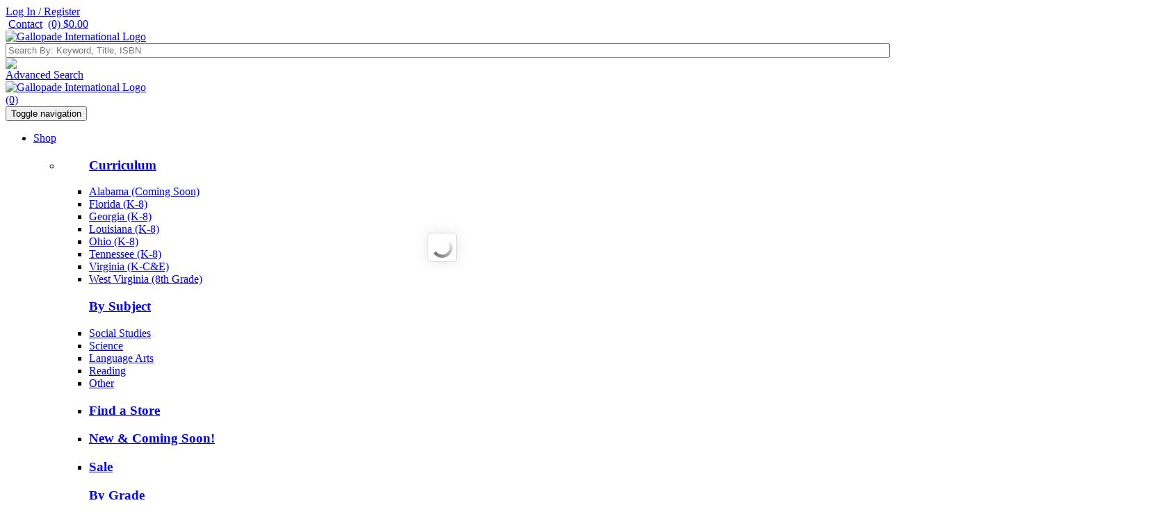

--- FILE ---
content_type: text/html; charset=utf-8
request_url: https://www.gallopade.com/SS-Culture-and-Diversity-C2487.aspx
body_size: 25772
content:

<!DOCTYPE html PUBLIC "-//W3C//DTD XHTML 1.0 Transitional//EN" "http://www.w3.org/TR/xhtml1/DTD/xhtml1-transitional.dtd">
<html xmlns="http://www.w3.org/1999/xhtml" xml:lang="en">
<head id="ctl00_ctl00_head1"><title>
	SS - Culture and Diversity
</title><script src="/Scripts/jquery-3.5.1.min.js" type="text/javascript"></script><script src="/Scripts/jquery-migrate-3.0.1.min.js" type="text/javascript"></script><script src="/Scripts/jquery-ui.min.js" type="text/javascript"></script><script src="/Scripts/bxSlider/jquery.bxslider2.js" type="text/javascript"></script><script src="/Scripts/jquery.equalheights.js" type="text/javascript"></script><script src="/Scripts/transition.js" type="text/javascript"></script><script src="/Scripts/tooltip.js" type="text/javascript"></script><script src="/Scripts/popover.js" type="text/javascript"></script><script src="/Scripts/collapse.js" type="text/javascript"></script><script src="/Scripts/modal.js" type="text/javascript"></script><script src="/Scripts/jquery.ellipsis.js" type="text/javascript"></script><script src="/Scripts/footable.js" type="text/javascript"></script><script src="/Scripts/bootstrap.min.js" type="text/javascript"></script>
    <link type="text/css" href="/App_Themes/gallopade_responsive/style.min.css" rel="stylesheet" media="All" />
<link type="text/css" href="/App_Themes/gallopade_responsive/footable.core.css" rel="stylesheet" media="All" />
<link type="text/css" href="/App_Themes/gallopade_responsive/print.css" rel="stylesheet" media="Print" />
<link type="text/css" href="/App_Themes/gallopade_responsive/jquery/jqueryui.css" rel="stylesheet" media="All" />
<link type="text/css" href="/App_Themes/gallopade_responsive/custom.css" rel="stylesheet" media="All" />
<link type="text/css" href="/App_Themes/gallopade_responsive/jquery.bxslider.css" rel="stylesheet" media="All" />
<link type="text/css" href="/App_Themes/gallopade_responsive/font-awesome-4.5.0/css/font-awesome.css" rel="stylesheet" media="All" />
<link type="text/css" href="/App_Themes/gallopade_responsive/megamenu.css" rel="stylesheet" media="All" />
<meta http-equiv="Content-Type" content="text/html; charset=iso-8859-1" /><meta http-equiv="X-UA-Compatible" content="IE=9" /><meta name="viewport" content="width=device-width, initial-scale=1" />


    <!-- Facebook Pixel Code -->
<script>
    !function (f, b, e, v, n, t, s) {
        if (f.fbq) return; n = f.fbq = function () {
            n.callMethod ?
            n.callMethod.apply(n, arguments) : n.queue.push(arguments)
        };
        if (!f._fbq) f._fbq = n; n.push = n; n.loaded = !0; n.version = '2.0';
        n.queue = []; t = b.createElement(e); t.async = !0;
        t.src = v; s = b.getElementsByTagName(e)[0];
        s.parentNode.insertBefore(t, s)
    }(window, document, 'script',
    'https://connect.facebook.net/en_US/fbevents.js');
    fbq('init', '760183940788138');
    fbq('track', 'PageView');
</script>
<noscript>
  <img height="1" width="1" style="display:none" 
       src="https://www.facebook.com/tr?id=760183940788138&ev=PageView&noscript=1"/>
</noscript>
<!-- End Facebook Pixel Code -->
    <script type="text/javascript" src="//cdn.nextopia.net/nxt-app/4c1a240ad31f7841d2311e17a917b66f.js" async></script>

<meta name="description" content="By Subject,SS - Culture and Diversity" />
<meta name="keywords" content="By Subject,SS - Culture and Diversity" />
<link rel="canonical" href="https://www.gallopade.com/SS-Culture-and-Diversity-C2487.aspx" /><script type="text/javascript">
(function(i,s,o,g,r,a,m){i['GoogleAnalyticsObject']=r;i[r]=i[r]||function(){
(i[r].q=i[r].q||[]).push(arguments)},i[r].l=1*new Date();a=s.createElement(o),
m=s.getElementsByTagName(o)[0];a.async=1;a.src=g;m.parentNode.insertBefore(a,m)
})(window,document,'script','//www.google-analytics.com/analytics.js','ga');
ga('create', 'UA-4195274-1', 'auto');
ga('send', 'pageview');
</script>
<!-- Pinterest Pixel Base Code --!>
<script type="text/javascript">
!function(e){if(!window.pintrk){window.pintrk=function(){window.pintrk.queue.push(
Array.prototype.slice.call(arguments))};var
n=window.pintrk;n.queue=[],n.version="3.0";var
t=document.createElement("script");t.async=!0,t.src=e;var
r=document.getElementsByTagName("script")[0];r.parentNode.insertBefore(t,r)}}("https://s.pinimg.com/ct/core.js");
pintrk('load', '2612879659834');
pintrk('page');
</script>
<noscript>
<img height="1" width="1" style="display:none;" alt="" src="https://ct.pinterest.com/v3/?tid=2613582555479&noscript=1" />
</noscript>
<!-- End Pinterest Pixel Base Code --!>
</head>
<body>
    <form method="post" action="/SS-Culture-and-Diversity-C2487.aspx" onsubmit="javascript:return WebForm_OnSubmit();" id="aspnetForm">
<div class="aspNetHidden">
<input type="hidden" name="__EVENTTARGET" id="__EVENTTARGET" value="" />
<input type="hidden" name="__EVENTARGUMENT" id="__EVENTARGUMENT" value="" />
<input type="hidden" name="__LASTFOCUS" id="__LASTFOCUS" value="" />
<input type="hidden" name="__VIEWSTATE" id="__VIEWSTATE" value="FP1LSZ+KRszWf7Z7zZcbvSFMiv/dHnbBspQ9nkf25RBSx+YS4ZLVkuFrl+M7kJAjXWfalegrNVsO5Vw2ihmLLMCSMa3epQGkPAGR9EE34P54qiqDSjY3dB70iTCCgoK2m3Hwn6ahvuHTpK9zCV6qmvKzwc/E9dVNgbKAPoIhzY9VV1eYl3g+BFJOrb91IQwMbtFA5fB8fnrA6oM6BVJ8U9/WCoeniu3C6HIIQQKwKv+SAgr9vYgmC24dmMWIXQK6ArSfkVBB+eCxTbQdkpvMuMe9NqWM1j0D6DXPec2MgPWHTXaQ1imWXJrjgLuEleNJYVdDa0Hwr3OKBXjdnnweKy599uBNsa5A/qOoHV+yA6Qx6dw1QM38myt2TtkucAJw+JvLR5dXx91LAyAkOcpyPiu1B9qLHIFuSq6aClfnuC6RVlyxAXo7yD1KdhMpnw/LyEvMWCsvRCAIl990cANwAICmRTvTK6K6q8Egy8DUyqElj5vgTWh83PmCdqVkVrghlp30w9rJOt8S6YbTpxhNZifp9VLfBUfrg7BNsU/1AEZzQwo6P8DfdrqEQrBz+SK2XzYkje4QNEU4Cc4M160L8NXA6yD7SZ96mrJ68EyZU/UEfIyu5a6voQgKGYkArtNjsiM9uXwEp+w/jJG/aMGHKm1hh/biScY56hB0icIe28sDGZvXxwe0ACqYLiYvkz66MdDZv4sDyCODqFuPdsyPgjviDLyVJ7R41cVyEzo6bfQTEruOeY7J1SLcoE5kpl96/BZewpgj5Twlf49uARmUHVNpPO4XMNBAI4qLAAU/VHbneheTLdO14LMkJlQxSrO+Jwm8/ZWF83slrfqVfuzmWd/6RshzshLzgh5ZbDiSK6B+cBY1occFS5AKtP2NP/jfNixdxBR9VBtQVysFPnY6NnslXRlrrI06FqAv46eUJ1TO1kSpSpRD773ricbeQdUCrt2dNJGKvuRKI8Ky6Lo8NTa+M3MeEN7eDOMngoFOop7ghh5B9YVnuZvHrKsse6REn5+j6adJXCUVNLBB6Df8uXqzZ2oSPbbrsdBTTk1/pw4gu83lkXmodQBtHN6zjdpBVVYiNiYZFADpCzLrI1qPE8q3zInDbJo3ZoVcL53CHi4FHSvdDDCMnBQKVdkdWKVZgMX1m/39PcKS64mGS2pFVTKYJ75IRZ1t99tvUIq6OjxIsBXMVnKXtJoB2qhXD/0Id4YcNjJVZi2n0mksUQ1q+zqpXpL6IV9X+S7Ti2Ag66FN3FEUN68uHvEjHbzsCEej23POUp18y719eGmLNpu+3IqhN8gUlC8KtqTTkByO5ipJxCjUd3BRzBy58SDkRYMHYJMtVPOW4IYtEz2eFm0nJItGmxsyJbYzXpcdMFlhVUFiYP/xe7cfaEphwiSWtIT1MYYSPnJiiEMQQV5PSSiI9v6fH/dMV410SMOYPnn/dvrLZxxtNu50NJQVxfRFcWo7qpMtPdmNMnrN4Y698dDEVI0oNi5sqNbNaUwq1AEcl7/5wVnsMB3S8kIhEhDBGMAD" />
</div>

<script type="text/javascript">
//<![CDATA[
var theForm = document.forms['aspnetForm'];
if (!theForm) {
    theForm = document.aspnetForm;
}
function __doPostBack(eventTarget, eventArgument) {
    if (!theForm.onsubmit || (theForm.onsubmit() != false)) {
        theForm.__EVENTTARGET.value = eventTarget;
        theForm.__EVENTARGUMENT.value = eventArgument;
        theForm.submit();
    }
}
//]]>
</script>


<script src="/WebResource.axd?d=pynGkmcFUV13He1Qd6_TZKKOXQf-3bTS06f3TrBLzGYclDYsn8tvGl_9CgV8OIwCe0HGLMSSRqOLlDyL31LRDQ2&amp;t=638901284248157332" type="text/javascript"></script>


<script src="/scripts/WebControls/SearchKeywordValidator.js" type="text/javascript"></script><script type="text/javascript">
<!--
function fnSubmitOnCR(e,n){
var key;
if(window.event) key = window.event.keyCode;
else key = e.which;
if (key == 13) {
var o=document.getElementById(n);
if(o!=null){
o.click();
return false;
}}
return true;
}
// -->
</script>

<script src="/ScriptResource.axd?d=nv7asgRUU0tRmHNR2D6t1AMhtUw2CmzlcS7XX06T92I8Fb6aP-SycLVAGjMG96zS_xKBKd6iDWRdf84y--8Ftd26_4HBN6aU4Z5KNabEdmcp7pXXpGI9OeOb4Of21r3HSVOO4rtboDrru7jmNM9NPA2&amp;t=ffffffff93d1c106" type="text/javascript"></script>
<script src="/ScriptResource.axd?d=x6wALODbMJK5e0eRC_p1La2i98CkefjVYhiRsLiD8onn9mu_fC21-h3v3PoOjk3WIMEtWQI6sao7NHIvB2Z0vR1NaSBToWeM1M3Q2-ab3BdTIve0PUlXcKHa8HW4qxXs0&amp;t=ffffffffdd783992" type="text/javascript"></script>
<script src="/ScriptResource.axd?d=P5lTttoqSeZXoYRLQMIScG33IqIrypLbbtDI_f7u6ZR7_1FZoK7TOv64s1i6Jr2jpcUbWWL4t8yyRhmMarOt10w6vfW1ip2dlf8OThALjvSnF4gXKjlDtjGUa7GLTxax0&amp;t=ffffffffdd783992" type="text/javascript"></script>
<script type="text/javascript">
//<![CDATA[
function WebForm_OnSubmit() {
if (typeof(ValidatorOnSubmit) == "function" && ValidatorOnSubmit() == false) return false;
return true;
}
//]]>
</script>

<div class="aspNetHidden">

	<input type="hidden" name="__VIEWSTATEGENERATOR" id="__VIEWSTATEGENERATOR" value="A0DDA87A" />
</div>
        <div id="outerPageContainer">
            <div id="innerPageContainer">
                <script type="text/javascript">
//<![CDATA[
Sys.WebForms.PageRequestManager._initialize('ctl00$ctl00$ScriptManager1', 'aspnetForm', ['tctl00$ctl00$NestedMaster$PageHeader$StoreHeader_H$TopHeaderLinksAjax3','','tctl00$ctl00$NestedMaster$PageHeader$StoreHeader_H$MobileHeaderUpdatePanel','','tctl00$ctl00$NestedMaster$PageHeader$StoreHeader_H$TopHeaderLinksAjax4','','tctl00$ctl00$NestedMaster$PageHeader$StoreHeader_H$TopHeaderLinksAjax','','tctl00$ctl00$NestedMaster$PageFooter$StoreFooter_F$WishlistSearch1$WishlistAjax','','tctl00$ctl00$NestedMaster$PageContent$ctl00$SearchResultsAjaxPanel',''], [], [], 90, 'ctl00$ctl00');
//]]>
</script>

                <img id="ctl00_ctl00_ProgressImage" src="App_Themes/gallopade_responsive/images/processing.gif" alt="processing" style="height:1px;width:1px;display:none" />
                <div id="ctl00_ctl00_UpdateProgress1" style="display:none;">
	
                        <div id="ajaxProgressOuter"></div>
                        <div id="ajaxProgressInner"></div>
                    
</div>
                
<div id="header">
  <div class="zone">
    <div class="section">
      <div class="content">
        
          
<script type="text/javascript">
    var screensize = $(window).width();

    $(function () {
        if (screensize >= 990) {
            $('#storeHeader .dropdown').mouseenter(function () {
                $(this).addClass('open');
            });
            $('#storeHeader .dropdown').mouseleave(function () {
                $(this).removeClass('open');
                $('a').blur();
            });
        };
        if (screensize >= 990) {
            $('.megamenu .navbar-nav > li > .dropdown-toggle').click(function () {
                window.location = $(this).attr('href');
            });
        }
    });

</script>

<div id="storeHeader">
  <div class="lt_blue hidden-xs">
    <div class="w2m_container_inner_trans">
      <div class="row">
        <div class="col-md-12 col-sm-12 col-xs-12 hidden-xs">
          <div class="promo_area">
            
            
          </div>
          <div id="ctl00_ctl00_NestedMaster_PageHeader_StoreHeader_H_TopHeaderLinksAjax3">
	
              <div class="user_links">
                <div class="login_link">
                  <a id="ctl00_ctl00_NestedMaster_PageHeader_StoreHeader_H_LoginLink3" class="login" href="Login.aspx">Log In / Register</a>
                  
                </div>
                <span class="divider">&nbsp;</span><a href="/ContactUs.aspx">Contact</a><span class="divider">&nbsp;</span>
                <a id="ctl00_ctl00_NestedMaster_PageHeader_StoreHeader_H_BasketLink" class="basket_link" href="Basket.aspx"> <i class="fa fa-shopping-cart fa-lg" aria-hidden="true"></i><span class="basket_spacer">
                  (0)
                  </span>
                  $0.00</a>
              </div>
            
</div>
        </div>
      </div>
    </div>
  </div>
  <div class="clear"></div>
  <div class="white">
    <div class="w2m_container_inner_trans">
      <div class="col-md-6 col-sm-6 col-xs-6 hidden-xs">
        <div class="logo">
          

<div class="storeLogo">
    <a id="ctl00_ctl00_NestedMaster_PageHeader_StoreHeader_H_StoreLogo2_LogoLink" href="Default.aspx"><img id="ctl00_ctl00_NestedMaster_PageHeader_StoreHeader_H_StoreLogo2_Logo" src="App_Themes/gallopade_responsive/images/logo_40_anni.png" alt="Gallopade International Logo" /></a>
</div>
        </div>
      </div>
      <div class="col-md-6 col-sm-6 col-xs-12 hidden-xs">
        <div class="search">
          



<div class="simpleSearchPanel">
    <div id="ctl00_ctl00_NestedMaster_PageHeader_StoreHeader_H_SimpleSearch3_SearchPanel" class="innerSection" onkeypress="javascript:return WebForm_FireDefaultButton(event, &#39;ctl00_ctl00_NestedMaster_PageHeader_StoreHeader_H_SimpleSearch3_SearchLink&#39;)">
	
        <div style="display:none"><div id="ctl00_ctl00_NestedMaster_PageHeader_StoreHeader_H_SimpleSearch3_SearchValidation" class="validationSummary" style="display:none;">

	</div></div>
		
      <div class="input-group">
        <input name="ctl00$ctl00$NestedMaster$PageHeader$StoreHeader_H$SimpleSearch3$SearchPhrase" type="text" maxlength="60" id="ctl00_ctl00_NestedMaster_PageHeader_StoreHeader_H_SimpleSearch3_SearchPhrase" class="form-control-inline" Placeholder="Search By: Keyword, Title, ISBN" onkeydown="if(event.which || event.keyCode){if ((event.which == 13) || (event.keyCode == 13)) {document.getElementById(&#39;ctl00_ctl00_NestedMaster_PageHeader_StoreHeader_H_SimpleSearch3_SearchLink&#39;).click();return false;}} else {return true}; " style="width:100%;" />
        
        
        <span class="input-group-btn">
        <a id="ctl00_ctl00_NestedMaster_PageHeader_StoreHeader_H_SimpleSearch3_SearchLink" class="btn btn-success" href="javascript:WebForm_DoPostBackWithOptions(new WebForm_PostBackOptions(&quot;ctl00$ctl00$NestedMaster$PageHeader$StoreHeader_H$SimpleSearch3$SearchLink&quot;, &quot;&quot;, true, &quot;Search3&quot;, &quot;&quot;, false, true))">
            
            <img src="/App_Themes/gallopade_responsive/images/header_search.png" /> 
        </a>
        </span>
        
        </div>
        
        <span id="ctl00_ctl00_NestedMaster_PageHeader_StoreHeader_H_SimpleSearch3_SearchPhraseValidator" style="display:none;"></span>
    
</div>
    
</div>
<div class="advsearch hide"><a class="orange" href="/AdvancedSearch.aspx">Advanced Search</a></div>
        </div>
      </div>
    </div>
  </div>
  <div class="darkblue">
    <div class="w2m_container_inner_trans">
      <div class="navbar megamenu" role="navigation">
        <div id="ctl00_ctl00_NestedMaster_PageHeader_StoreHeader_H_MobileHeaderUpdatePanel">
	
            <div class="mobile_header">
              <div class="logo visible-xs">
                

<div class="storeLogo">
    <a id="ctl00_ctl00_NestedMaster_PageHeader_StoreHeader_H_StoreLogo3_LogoLink" href="Default.aspx"><img id="ctl00_ctl00_NestedMaster_PageHeader_StoreHeader_H_StoreLogo3_Logo" src="App_Themes/gallopade_responsive/images/logo_40_anni.png" alt="Gallopade International Logo" /></a>
</div>
              </div>
              <div class="mobile_head_basket">
                <a id="ctl00_ctl00_NestedMaster_PageHeader_StoreHeader_H_BasketLink2" class="basket_link" href="Basket.aspx"> <i class="fa fa-shopping-cart fa-lg" aria-hidden="true"></i><span class="basket_spacer">
                  (0)
                  </span> </a>
              </div>
              <span class="mobile_search visible-xs" data-target="#show_search" data-toggle="collapse" aria-controls="show_search"><i class="fa fa-search fa-lg" aria-hidden="true"></i></span>
              <button type="button" class="navbar-toggle visible-xs" data-toggle="collapse" data-target=".navbar-collapse"><span class="sr-only">Toggle navigation </span><span class="icon-bar"></span><span class="icon-bar"></span><span class="icon-bar"></span></button>
            </div>
          
</div>
        <div class="clear hidden-xs"></div>
        
        
        <div>
          <div class="navbar-collapse collapse"> 
            
            <!-- Mega Menu--> 
            <script type="text/javascript">
                            $('.mm_collapse').click(function (evt) {
                                evt.stopPropagation();
                                // Your code here
                            });
                            $(function () {
                                $("a.trigger").on("click", function (e) {
                                    var current = $(this).next();
                                    current.toggle();
                                    current.toggleClass('collapse');
                                    e.stopPropagation();
                                });
                            });
                        </script>
            <ul class="nav navbar-nav">
              
              <li class="dropdown megamenu-70width w2m_mm_shop_mobile "><a data-toggle="dropdown" class="dropdown-toggle" href="/SearchResults.aspx#?search_return=all">Shop<b class="caret"></b></a>
                <ul class="dropdown-menu ">
                  <li class="megamenu-content "> 
                    
                    <!-- megamenu-content -->
                    <ul class="col-lg-5  col-sm-5 col-md-5  unstyled">
                      <div class="row">
                        <div class="col-lg-6  col-sm-6 col-md-6">
                          <div class="mm_title">
                            <h3><a href="https://www.gallopade.com/State-Curriculum-C2464.aspx">Curriculum</a></h3>
                          </div>
						               <li><a href="https://gallopadecurriculum.com/social-studies/al">Alabama (Coming Soon)</a></li>
						              <li><a href="/Florida-K-8-C2660.aspx">Florida (K-8)</a></li>
                          <li><a href="/Georgia-K-8-C2465.aspx">Georgia (K-8)</a></li>
                          <li><a href="/Louisiana-3-5-C2466.aspx">Louisiana (K-8)</a></li>
                          <li><a href="/Ohio-K-6-C2467.aspx">Ohio (K-8)</a></li>
						              <li><a href="/Tennessee-3-8-C2606.aspx">Tennessee (K-8)</a></li>
                          <li><a href="/Virginia-K-CE-C2468.aspx">Virginia (K-C&amp;E)</a></li>
						              <li><a href="/West-Virginia-Grade-8-C2666.aspx">West Virginia (8th Grade)</a></li>
                        </div>
                        <div class="col-lg-6  col-sm-6 col-md-6">
                          <div class="mm_title">
                            <h3><a href="/By-Subject-C2455.aspx">By Subject</a></h3>
                            
                          </div>
                          <li><a href="/Social-Studies-C2590.aspx">Social Studies</a></li>
                          <li><a href="/Science-C2497.aspx">Science</a></li>
                          <li><a href="/Language-Arts-C2498.aspx">Language Arts</a></li>
                          <li><a href="/Reading-C2499.aspx">Reading</a></li>
                          
                          <li><a href="/Other-C2461.aspx">Other</a></li>
                          
                        </div>
                        <div class="mm_info col-lg-12  col-sm-12 col-md-12 hidden-xs">
                          <li>
                            <h3><a href="/find-a-Store.aspx">Find a Store</a></h3>
                          </li>
                          <li>
                            <h3><a href="/new-and-coming-soon.aspx">New &amp; Coming Soon!</a></h3>
                          </li>
                          <li class="red holiday-red">
                            <h3><a href="/SALE-C2595.aspx">Sale</a></h3>
                          </li>
                         <!-- <li class="red holiday-red holiday-spacer">
                            <h3><a href="https://www.gallopadeblog.com/holiday-gift-guide" target="_blank">Holiday Gift Guide</a></h3>
                          </li>-->
                        </div>
                      </div>
                    </ul>
                    <ul class="col-lg-7  col-sm-7 col-md-7  unstyled">
                      <div class="row">
                        <div class="col-lg-6  col-sm-6 col-md-6">
                          <div class="mm_title">
                            <h3><a href="/Grade-C2248.aspx">By Grade</a></h3>
                            
                          </div>
                          <li><a href="/Preschool-Ages-3-5-C2249.aspx">Preschool / Ages 3-5</a></li>
                          <li><a href="/Grade-K-Ages-5-6-C2250.aspx">Grade K / Ages 5-6</a></li>
                          <li><a href="/Grade-1-Ages-6-7-C2251.aspx">Grade 1 / Ages 6-7</a></li>
                          <li><a href="/Grade-2-Ages-7-8-C2252.aspx">Grade 2 / Ages 7-8</a></li>
                          <li><a href="/Grade-3-Ages-8-9-C2253.aspx">Grade 3 / Ages 8-9</a></li>
                          <li><a href="/Grade-4-Ages-9-10-C2254.aspx">Grade 4 / Ages 9-10</a></li>
                          <li><a href="/Grade-5-Ages-10-11-C2255.aspx">Grade 5 / Ages 10-11</a></li>
                          <li><a href="/Grade-6-Ages-11-12-C2256.aspx">Grade 6 / Ages 11-12</a></li>
                          <li><a href="/Grade-7-Ages-12-13-C2257.aspx">Grade 7 / Ages 12-13</a></li>
                          <li><a href="/Grade-7-Ages-12-13-C2258.aspx">Grade 8 / Ages 13-14</a></li>
                          <li><a href="/High-School-C2462.aspx">High School</a></li>
                          <li><a href="/Adult-C2463.aspx">Adult</a></li>
                        </div>
                        <div class="col-lg-6  col-sm-6 col-md-6">
                          <div class="mm_title">
                            
                            <h3><a href="/SearchResults.aspx#?search_return=all">Search By</a></h3>
                          </div>
                          <li><a href="/Type-C2440.aspx">Type</a></li>
                          
                          
                          <li><a href="/Search-By-Topic.aspx">Topic</a></li>
                          
                          <li><a href="/Series-C2101.aspx">Series</a></li>
                          <li><a href="/Find-By-State.aspx">State</a></li>
                          <div class="visible-xs custom_mv_links">
                            <li>
                              <div class="mm_title">
                                <h3><a href="/find-a-Store.aspx">Find a Store</a></h3>
                              </div>
                            </li>
                            <li>
                              <h3><a href="/new-and-coming-soon.aspx">New &amp; Coming Soon!</a></h3>
                            </li>
                            <li class="red">
                              <h3><a href="/SALE-C2595.aspx">Sale</a></h3>
                            </li>
                            <!-- <li class="red">
                              <h3><a href="https://www.gallopadeblog.com/holiday-gift-guide" target="_blank">HOLIDAY GIFT GUIDE</a></h3>
                            </li>-->
                          </div>
                          
                          
                        </div>
                        <!--<div class="col-lg-4  col-sm-4 col-md-4">
                            <li><a href="#">Common Core Lessons &amp; Activities</a></li>
                            <li><a href="#">Digital Readers</a></li>
                            <li><a href="#">DIY Classroom</a></li>
                            <li><a href="#">Don't Know Beans About</a></li>
                            <li><a href="#">Girl Scout Mysteries</a></li>
                            <li><a href="#">Here &amp; Now &mdash; Elections &amp; Presidents</a></li>
                            <li><a href="#">Hispanic Heritage</a></li>
                            <li><a href="#">I'm Reading About</a></li>
                            <li><a href="#">It's Your World</a></li>
                            <li><a href="#">Little Linguist</a></li>
                            <li><a href="#">Masters of Disasters Mysteries</a></li>
                          </div>
                          <div class="col-lg-4  col-sm-4 col-md-4">
                            <li><a href="#">My Life as a 3rd Grade...</a></li>
                            <li><a href="#">Native American Heritage</a></li>
                            <li><a href="#">Patriotic Favorites</a></li>
                            <li><a href="#">Pretty Darn Scary Mysteries</a></li>
                            <li><a href="#">Primary Sources</a></li>
                            <li><a href="#">Real Kids &mdash; Real Places Mysteries</a></li>
                            <li><a href="#">Science Alliance</a></li>
                            <li><a href="#">Wake Up the Class</a></li>
                            <li><a href="#">Wildlife Mysteries</a></li>
                            <li><a href="#">Writer's Blocks</a></li>
                            <li><a href="#">Writing Tree</a></li>
                          </div>--> 
                      </div>
                    </ul>
                  </li>
                </ul>
              </li>
              
              <li class="divider hidden-xs">
                <div class="mm_divider">|</div>
              </li>
              
              <li class="dropdown megamenu-70width w2m_mm_shop_mobile "><a data-toggle="dropdown" class="dropdown-toggle" href="#">Curriculum<b class="caret"></b></a>
                <ul class="dropdown-menu ">
                  <li class="megamenu-content "> 
                    
                    <!-- megamenu-content -->
                    <ul class="col-lg-12  col-sm-12 col-md-12  unstyled">
                      <div class="row">
						  <div class="col-lg-2  col-sm-2 col-md-2">
                          <div class="mm_title">
                            <h3><a href="https://gallopadecurriculum.com/social-studies/al">Alabama</a></h3>
                          </div>
                          <li><a href="https://www.gallopadecurriculum.com/social-studies/al">Learn More</a></li>
                          <li><a href="https://gallopadecurriculum.com/social-studies/al">Shop Curriculum (Coming Soon)</a></li>
                          <li><a href="https://www.gallopade.com/searchresults.aspx#?search_return=all&State=Alabama">Shop Enrichment</a></li>
                        </div>
						  <div class="col-lg-2  col-sm-2 col-md-2">
                          <div class="mm_title">
                            <h3><a href="https://www.gallopadecurriculum.com/social-studies/fl">Florida</a></h3>
                          </div>
                          <li><a href="https://www.gallopadecurriculum.com/social-studies/fl">Learn More</a></li>
                          <li><a href="https://www.gallopade.com/Florida-K-8-C2660.aspx">Shop Curriculum</a></li>
                          <li><a href="https://www.gallopade.com/SearchResults.aspx#?State=Florida&search_return=all">Shop Enrichment</a></li>
                        </div>
                        <div class="col-lg-2  col-sm-2 col-md-2">
                          <div class="mm_title">
                            <h3><a href="https://www.gallopadecurriculum.com/social-studies/ga">Georgia</a></h3>
                          </div>
                          <li><a href="https://www.gallopadecurriculum.com/social-studies/ga">Learn More</a></li>
                          <li><a href="https://www.gallopade.com/Georgia-K-8-C2465.aspx">Shop Curriculum</a></li>
                          <li><a href="https://www.gallopade.com/Georgia-Supplemental-C2623.aspx">Shop Enrichment</a></li>
                        </div>
                        <div class="col-lg-2  col-sm-2 col-md-2">
                          <div class="mm_title">
                            <h3><a href="https://www.gallopadecurriculum.com/social-studies/la">Louisiana</a></h3>
                          </div>
                          <li><a href="https://www.gallopadecurriculum.com/social-studies/la">Learn More</a></li>
                          <li><a href="https://www.gallopade.com/Louisiana-3-5-C2466.aspx">Shop Curriculum</a></li>
                          <li><a href="https://www.gallopade.com/Louisiana-Supplemental-C2627.aspx">Shop Enrichment</a></li>
                        </div>
                        <div class="col-lg-2  col-sm-2 col-md-2">
                          <div class="mm_title">
                            <h3><a href="https://www.gallopadecurriculum.com/social-studies/oh">Ohio</a></h3>
                          </div>
                          <li><a href="https://www.gallopadecurriculum.com/social-studies/oh">Learn More</a></li>
                          <li><a href="https://www.gallopade.com/Ohio-K-6-C2467.aspx">Shop Curriculum</a></li>
                          <li><a href="https://www.gallopade.com/Ohio-Supplemental-C2626.aspx">Shop Enrichment</a></li>
                        </div>
                        <div class="col-lg-2  col-sm-2 col-md-2">
                          <div class="mm_title">
                            <h3><a href="https://www.gallopadecurriculum.com/social-studies/tn">Tennessee</a></h3>
                          </div>
                          <li><a href="https://www.gallopadecurriculum.com/social-studies/tn">Learn More</a></li>
                          <li><a href="https://www.gallopade.com/Tennessee-3-8-C2606.aspx">Shop Curriculum</a></li>
                          <li><a href="https://www.gallopade.com/Tennessee-Supplemental-C2625.aspx">Shop Enrichment</a></li>
						  </div>
                        <div class="col-lg-4  col-sm-4 col-md-4">
                          <div class="mm_title">
							  <h3><a href="https://www.gallopadecurriculum.com/social-studies/va">Virginia</a></h3>
							</div>
                          <li><a href="https://www.gallopadecurriculum.com/social-studies/va">Learn More</a></li>
                          <li><a href="https://www.gallopade.com/Virginia-K-CE-C2468.aspx">Shop Curriculum</a></li>
                          <li><a href="https://www.gallopade.com/Virginia-Supplemental-C2628.aspx">Shop Enrichment</a></li>
                        </div>
						<div class="col-lg-4  col-sm-4 col-md-4">
                          <div class="mm_title">
							  <h3><a href="https://www.gallopadecurriculum.com/social-studies/wv">West Virginia</a></h3>
							</div>
                          <li><a href="https://www.gallopadecurriculum.com/social-studies/wv">Learn More</a></li>
                          <li><a href="/West-Virginia-Grade-8-C2666.aspx">Shop Curriculum</a></li>
                          <li><a href="https://www.gallopade.com/searchresults.aspx#?search_return=all&State=West%20Virginia">Shop Enrichment</a></li>
                        </div>
						<div class="col-lg-4  col-sm-4 col-md-4">
							<div class="visible-xs custom_mv_links">
                            <li class="red">
                              <h3><a href="https://gallopadecurriculum.com/login-by-state">Log In</a></h3>
                            </li>
                            <li>
                              <h3><a href="https://gallopadecurriculum.com/training-and-support">Training &amp; Support</a></h3>
                            </li>
                          </div>
						  </div>
                        <div class="mm_info col-lg-12  col-sm-12 col-md-12 hidden-xs">
                          <li class="red">
                            <h3><a href="https://gallopadecurriculum.com/login-by-state">Log In</a></h3>
                          </li>
                          <li>
                            <h3><a href="https://gallopadecurriculum.com/training-and-support">Training &amp; Support</a></h3>
                          </li>
                        </div>
                      </div>
                    </ul>
                  </li>
                </ul>
              </li>
              
              <li class="divider hidden-xs">
                <div class="mm_divider">|</div>
              </li>
              <!-- change width of megamenu = use class > megamenu-fullwidth, megamenu-60width, megamenu-40width -->
              <li class=""><a class="" href="https://www.gallopadeblog.com/">Blog &amp; Resource Hub </a></li>
              <li class="divider hidden-xs">
                <div class="mm_divider">|</div>
              </li>
              <!--End this parent's submenu-->
              <li class="dropdown megamenu-20width"><a data-toggle="dropdown" class="dropdown-toggle" href="/About-Us.aspx">About <b class="caret"></b></a>
                <ul class="dropdown-menu">
                  <li class="megamenu-content ">
                    <ul class="col-lg-12  col-sm-12 col-md-12 unstyled noMarginLeft newCollectionUl">
                      <li><a href="/About-Us.aspx">About Us</a></li>
                      <li><a href="/News-and-Events.aspx">News &amp; Events</a></li>
                      <li><a href="/Equity-Statement.aspx">Equity Statement</a></li>
                      <li><a href="/Awards.aspx">Awards</a></li>
                      <li><a href="/catalogs.aspx">Catalogs</a></li>
                      <li><a href="https://www.gallopadecareers.com/">Careers</a></li>
                    </ul>
                  </li>
                </ul>
              </li>
              <li class="divider hidden-xs">
                <div class="mm_divider">|</div>
              </li>
              <li class="dropdown megamenu-30width"><a data-toggle="dropdown" class="dropdown-toggle" href="/ContactUs.aspx">Contact Us <b class="caret"></b></a>
                <ul class="dropdown-menu">
                  <li class="megamenu-content">
                    
                    <ul class="col-lg-12  col-sm-12 col-md-12  unstyled noMarginLeft">
                      
                      <li><a href="/Sign-Up.aspx">Join Our Email List</a></li>
                      <li>
                        <div class="mm_contact">
                          <div class="line">800-536-2438</div>
                          <div class="line">P.O. Box 2779, Peachtree City, GA 30269</div>
                          <div class="line"><a href="mailto:CustomerService@Gallopade.com">CustomerService@Gallopade.com</a></div>
                        </div>
                      </li>
                      <li>
                        <div class="mm_social"> <a href="https://www.facebook.com/GallopadeInternational/" target="_blank">
                          
                          <img src="/App_Themes/gallopade_responsive/images/Facebook_BL_Header.png" alt="Gallopade Facebook" /></a> <a href="https://www.instagram.com/gallopadecurriculum/" target="_blank">
                          
                          <img src="/App_Themes/gallopade_responsive/images/Instagram_BL_Header.png" alt="Gallopade Instagram" /></a> <a href="https://www.youtube.com/user/GallopadeIntl" target="_blank">
                          
                          <img src="/App_Themes/gallopade_responsive/images/YouTube-BL_Header.png" alt="Gallopade YouTube" /></a> <a href="https://www.pinterest.com/gallopadekids/" target="_blank">
                          
                          <img src="/App_Themes/gallopade_responsive/images/Pinterest_BL_Header.png" alt="Gallopade Pinterest" /></a> <a href="https://twitter.com/Gallopadekids" target="_blank">
                          
                          <img src="/App_Themes/gallopade_responsive/images/Twitter_BL_Header.png" alt="Gallopade Twitter" /></a> <a href="https://www.linkedin.com/company/gallopade/" target="_blank">
                          
                          <img src="/App_Themes/gallopade_responsive/images/Linkedin-BL_Header.png" alt="Gallopade Linkedin" /></a></div>
                      </li>
                    </ul>
                  </li>
                </ul>
              </li>
              <div class="visible-xs">
                <div class="user_links">
                  
                  <li>
                    <div class="login_link">
                      <div id="ctl00_ctl00_NestedMaster_PageHeader_StoreHeader_H_TopHeaderLinksAjax4">
	
                          <a id="ctl00_ctl00_NestedMaster_PageHeader_StoreHeader_H_LoginLink4" class="login" href="Login.aspx">Log In / Register</a>
                          
                        
</div>
                    </div>
                  </li>
                  
                </div>
              </div>
            </ul>
            
            <!--  End Mega Menu--> 
            
          </div>
        </div>
      </div>
      <div class="collapse" id="show_search">
        <div class="search">
          



<div class="simpleSearchPanel2">
    <div id="ctl00_ctl00_NestedMaster_PageHeader_StoreHeader_H_SimpleSearch4_SearchPanel" class="innerSection" onkeypress="javascript:return WebForm_FireDefaultButton(event, &#39;ctl00_ctl00_NestedMaster_PageHeader_StoreHeader_H_SimpleSearch4_SearchLink2&#39;)">
	
        <div style="display:none"><div id="ctl00_ctl00_NestedMaster_PageHeader_StoreHeader_H_SimpleSearch4_SearchValidation" class="validationSummary" style="display:none;">

	</div></div>
		
            <div class="input-group">
        <input name="ctl00$ctl00$NestedMaster$PageHeader$StoreHeader_H$SimpleSearch4$SearchPhrase_m" type="text" maxlength="60" id="ctl00_ctl00_NestedMaster_PageHeader_StoreHeader_H_SimpleSearch4_SearchPhrase_m" class="form-control-inline" Placeholder="Search Products" onkeydown="if(event.which || event.keyCode){if ((event.which == 13) || (event.keyCode == 13)) {document.getElementById(&#39;ctl00_ctl00_NestedMaster_PageHeader_StoreHeader_H_SimpleSearch4_SearchLink2&#39;).click();return false;}} else {return true}; " style="width:100%;" />
        
        
        
        <span class="input-group-btn">
        <a id="ctl00_ctl00_NestedMaster_PageHeader_StoreHeader_H_SimpleSearch4_SearchLink2" class="btn btn-success" href="javascript:WebForm_DoPostBackWithOptions(new WebForm_PostBackOptions(&quot;ctl00$ctl00$NestedMaster$PageHeader$StoreHeader_H$SimpleSearch4$SearchLink2&quot;, &quot;&quot;, true, &quot;Search&quot;, &quot;&quot;, false, true))">
           
            <img src="/App_Themes/gallopade_responsive/images/header_search.png" /> 
        </a>
        </span></div>
        
    
</div>
</div>
        </div>
      </div>
    </div>
  </div>
  <div class="clear"></div>
  <div class="hide">
    <div id="headerTop">
      <div class="column_1">
        <div class="logo">
          

<div class="storeLogo">
    <a id="ctl00_ctl00_NestedMaster_PageHeader_StoreHeader_H_StoreLogo1_LogoLink" href="Default.aspx"><img id="ctl00_ctl00_NestedMaster_PageHeader_StoreHeader_H_StoreLogo1_Logo" src="App_Themes/gallopade_responsive/images/logo_40_anni.png" alt="Gallopade International Logo" /></a>
</div>
        </div>
      </div>
      <div class="column_2">
        <div class="shortcuts">
          <div class="innerSection">
            <div id="ctl00_ctl00_NestedMaster_PageHeader_StoreHeader_H_TopHeaderLinksAjax">
	
                <div class="content">
                  
                  <ul class="nav nav-pills">
                    
                      <li class="login">
                        <a id="ctl00_ctl00_NestedMaster_PageHeader_StoreHeader_H_LoginLink2" href="Login.aspx"><i></i>Login</a>
                      </li>
                    
                    
                    <li class="acct">
                      <a id="ctl00_ctl00_NestedMaster_PageHeader_StoreHeader_H_BootAccountLink" href="Members/MyAccount.aspx"><i></i>Account</a>
                    </li>
                    <li id="ctl00_ctl00_NestedMaster_PageHeader_StoreHeader_H_BootWishlistItem" class="wishlist">
                      <a id="ctl00_ctl00_NestedMaster_PageHeader_StoreHeader_H_BootWishlistLink" href="Members/MyWishlist.aspx"> <i></i>Wishlist
                        </a>
                    </li>
                    <li class="basket">
                      <a id="ctl00_ctl00_NestedMaster_PageHeader_StoreHeader_H_BootBasketLink" href="Basket.aspx"> <i></i>Cart
                         (0)</a>
                    </li>
                    <li class="admin">
                      
                    </li>
                  </ul>
                  
                </div>
              
</div>
          </div>
        </div>
        
      </div>
    </div>
    <div id="headerNavigation">
      <div class="navigation">
        
        <nav class="navbar navbar-default" role="navigation"> 
          <!-- Brand and toggle get grouped for better mobile display -->
          <div class="navbar-header visible-xs">
            <button data-target=".navbar-ex1-collapse" data-toggle="collapse" class="navbar-toggle" type="button"><span class="sr-only">Toggle navigation</span> <span class="icon-bar"></span><span class="icon-bar"></span><span class="icon-bar"></span></button>
            <a id="ctl00_ctl00_NestedMaster_PageHeader_StoreHeader_H_NavBasketLink" class="nav-basket" href="Basket.aspx">0</a>
            <a id="ctl00_ctl00_NestedMaster_PageHeader_StoreHeader_H_HomeButton" class="navbar-brand" href="Default.aspx"><img id="ctl00_ctl00_NestedMaster_PageHeader_StoreHeader_H_BrandIcon" src="App_Themes/gallopade_responsive/images/brand-icon.png" /></a>
          </div>
          
          <!-- Collect the nav links, forms, and other content for toggling -->
          <div class="collapse navbar-collapse navbar-ex1-collapse">
            <ul class="nav navbar-nav">
              <li class="visible-xs">
                <a id="ctl00_ctl00_NestedMaster_PageHeader_StoreHeader_H_BootNavAccountLink" class="tab" href="Members/MyAccount.aspx"><i class="acct"></i>Account</a>
              </li>
              <li class="hidden-xs">
                <a id="ctl00_ctl00_NestedMaster_PageHeader_StoreHeader_H_BootNavHomeLink" class="tab" href="Default.aspx">Home</a>
              </li>
              <li>
                <a id="ctl00_ctl00_NestedMaster_PageHeader_StoreHeader_H_BootNavSearchLink" class="tab" href="Search.aspx"><i class="finder"></i>Product Finder</a>
              </li>
              <li class="hidden-xs">
                <a id="ctl00_ctl00_NestedMaster_PageHeader_StoreHeader_H_BootNavAdvSearchLink" class="tab" href="AdvancedSearch.aspx">Advanced Search</a>
              </li>
              <li>
                
              </li>
              <li>
                <a id="ctl00_ctl00_NestedMaster_PageHeader_StoreHeader_H_BootNavContactLink" class="tab" href="ContactUs.aspx"><i class="contact"></i>Contact Us</a>
              </li>
              
                <li class="visible-xs">
                  <a id="ctl00_ctl00_NestedMaster_PageHeader_StoreHeader_H_LoginLink1" href="Login.aspx"><i class="login"></i>Login</a>
                </li>
              
              
            </ul>
            <div class="search">
              
            </div>
          </div>
        </nav>
        
      </div>
    </div>
    <div id="headerBottom"></div>
  </div>
</div>

        
      </div>
    </div>
  </div>
</div>
<div id="contentContainer" class="nextopia_sample nextopia_categorypage">
<div class="fw_breadcrumbs pp_crumbs">
                

<div class="breadCrumbs accountBreadCrumbs">
    <div class="innerSection">
	    <div class="content">
		    <a id="ctl00_ctl00_NestedMaster_BreadCrumbs1_HomeLink" href="SearchResults.aspx?search_return=all#">Shop</a>
		    &nbsp;&gt;&nbsp;
				    <a id="ctl00_ctl00_NestedMaster_BreadCrumbs1_BreadCrumbsRepeater_ctl01_BreadCrumbsLink" href="By-Subject-C2455.aspx">By Subject</a>
			    &nbsp;&gt;&nbsp;
				    <a id="ctl00_ctl00_NestedMaster_BreadCrumbs1_BreadCrumbsRepeater_ctl03_BreadCrumbsLink" href="SS-Culture-and-Diversity-C2487.aspx">SS - Culture and Diversity</a>
			    
	    </div>
    </div>
</div>
				</div>
				<div style="clear:both; margin-bottom: 36px;"></div>
  <div class="w2m_container_body">
    <div class="row">
      <div id="" class="col-xs-12 col-sm-3 col-md-3 leftside_divide">
        <div class="zone">
          
            <div class="cat_email_signup hidden-xs">
              <h2>Email Sign Up</h2>
              <div class="text">Stay up to date with promotions, news and new products!</div>
              <div class="subscribe_btn"><a class="button_orange" href="Sign-Up.aspx">sign up</a> </div>
            </div>
            <div id="nxt-refines"> 
              <!---nextopia search filters---> 
            </div>
          
        </div>
      </div>
      

        

<div id="categoryPage">
<div class="col-xs-12 col-sm-9 col-md-9">
        <div class="section hide">
            

<div class="breadCrumbs accountBreadCrumbs">
    <div class="innerSection">
	    <div class="content">
		    <a id="ctl00_ctl00_NestedMaster_PageContent_ctl00_CategoryBreadCrumbs1_HomeLink" href="SearchResults.aspx?search_return=all#">Shop</a>
		    &nbsp;&gt;&nbsp;
				    <a id="ctl00_ctl00_NestedMaster_PageContent_ctl00_CategoryBreadCrumbs1_BreadCrumbsRepeater_ctl01_BreadCrumbsLink" href="By-Subject-C2455.aspx">By Subject</a>
			    &nbsp;&gt;&nbsp;
	    </div>
    </div>
</div>
        </div>

        
            <div class="pageHeader">
			<h1>SS - Culture and Diversity</h1>
		</div>
        
        
        
</div>

    <div id="nxt-content" class="col-xs-12 col-sm-9 col-md-9">
        <!---nextopia search results--->
        <div id="ctl00_ctl00_NestedMaster_PageContent_ctl00_SearchResultsAjaxPanel">
	
                
                <div class="section searchSortHeader">
                    <div class="content">
                        <table width="100%" cellpadding="3" cellspacing="0" border="0">
                            <tr>
                                <td align="left">
                                    <div class="ssh_item">
                                        <label for="ctl00_ctl00_NestedMaster_PageContent_ctl00_SortResults" id="ctl00_ctl00_NestedMaster_PageContent_ctl00_SortResultsLabel" class="fieldHeader hide">Sort:</label>
                                        <select name="ctl00$ctl00$NestedMaster$PageContent$ctl00$SortResults" onchange="javascript:setTimeout(&#39;__doPostBack(\&#39;ctl00$ctl00$NestedMaster$PageContent$ctl00$SortResults\&#39;,\&#39;\&#39;)&#39;, 0)" id="ctl00_ctl00_NestedMaster_PageContent_ctl00_SortResults" class="form-control-inline">
		<option selected="selected" value="IsFeatured DESC, OrderBy ASC, Name ASC">Featured</option>
		<option value="Price ASC">Sort By: Price (Low to High)</option>
		<option value="Price DESC">Sort By: Price (High to Low)</option>
		<option value="Name ASC">Sort By: Name (A -&gt; Z)</option>
		<option value="Name DESC">Sort By: Name (Z -&gt; A)</option>
		<option value="PubDate DESC">By Publishing Date (Newer to Older)</option>
		<option value="PubDate ASC">By Publishing Date (Older to Newer)</option>

	</select>
                                    </div>
                                    <div class="ssh_item last">
                                        <span class="itemsfound">
                                            144 Items Found
                                        </span>
                                        <span class="divider">&nbsp;</span> <span class="pagecount">
                                            Page 1 of 6</span>
                                    </div>
                                </td>
                            </tr>
                        </table>
                    </div>
                </div>
                
                    <div class="catalogWrapper">
                        
                        <div class="categoryListListing">
                            <table id="ctl00_ctl00_NestedMaster_PageContent_ctl00_ProductList" cellspacing="0" style="border-collapse:collapse;">
		<tr>
			<td>
                <div class="nil">
                  <div class="row">
                    <div class="col-xs-12 col-md-3 col-sm-3">
                      <div class="thumb">
                        <a id="ctl00_ctl00_NestedMaster_PageContent_ctl00_ProductList_ctl00_ThumbLink" class="thumb_link" href="Ada-Deer-Notable-Native-American-P745.aspx"><img id="ctl00_ctl00_NestedMaster_PageContent_ctl00_ProductList_ctl00_Thumbnail" src="Assets/ProductImages/15420_t.jpg" /></a>
                      </div>
                    </div>
                    <div class="col-xs-12 col-md-9 col-sm-9">
                      <div class="details">
                        <div class="itemName">
                          <a id="ctl00_ctl00_NestedMaster_PageContent_ctl00_ProductList_ctl00_ProductName" class="itemName" href="Ada-Deer-Notable-Native-American-P745.aspx">Ada Deer: Notable Native American</a>
                        </div>
                        <div class="itemProdCode nex_prod_item">  <span class="text">
                          <span id="ctl00_ctl00_NestedMaster_PageContent_ctl00_ProductList_ctl00_Type"><span class='name_label'>Type: </span>Activity Books, Readers, Resource Books</span>
                          </span> </div>
                        <div class="itemIsbn nex_prod_item">  <span class="text">
                          <span id="ctl00_ctl00_NestedMaster_PageContent_ctl00_ProductList_ctl00_Ages"><span class='name_label'>Ages: </span>5-11 | Grades: K-5</span>
                          </span> </div>
                        <div class="itemFormat nex_prod_item">  <span class="text">
                          <span id="ctl00_ctl00_NestedMaster_PageContent_ctl00_ProductList_ctl00_Format"><span class='name_label'>Format: </span>Paperback</span>
                          </span> </div>
                        <div class="itemFormat nex_prod_item"> <span class="text">
                         <a id="ctl00_ctl00_NestedMaster_PageContent_ctl00_ProductList_ctl00_SeriesLink" class="itemName" href="1000-Readers-C2102.aspx"><span id="ctl00_ctl00_NestedMaster_PageContent_ctl00_ProductList_ctl00_Series"><span style='font-weight:bold;color:black;'>Series:</span> 1000 Readers</span></a>
                          </span> </div>
                      </div>
                      <div class="buy_right">
                        <div class="price"> <span class="lblPrice">Your Price: </span> <span class="textPrice">
                          $2.95

<input type="hidden" name="ctl00$ctl00$NestedMaster$PageContent$ctl00$ProductList$ctl00$Price$VS" id="ctl00_ctl00_NestedMaster_PageContent_ctl00_ProductList_ctl00_Price_VS" value="jzI19Qaz2uLnGaNm2vb7xIQdf6TpJnWJPCQSe6vG+tm9kYqSSCvfUGm5IHmH+lvo" />

                          </span> </div>
                        <div class="actions">
                            <a id="ctl00_ctl00_NestedMaster_PageContent_ctl00_ProductList_ctl00_AC" class="button" href="Ada-Deer-Notable-Native-American-P745.aspx"> more details </a>
                        
                        </div>
                      </div>
                    </div>
                  </div>
                </div>
                <hr class="w2m bluediv">
              </td>
		</tr><tr>
			<td>
                <div class="nil">
                  <div class="row">
                    <div class="col-xs-12 col-md-3 col-sm-3">
                      <div class="thumb">
                        <a id="ctl00_ctl00_NestedMaster_PageContent_ctl00_ProductList_ctl01_ThumbLink" class="thumb_link" href="African-American-Heritage-Primary-Sources-Pack-P11616.aspx"><img id="ctl00_ctl00_NestedMaster_PageContent_ctl00_ProductList_ctl01_Thumbnail" src="Assets/ProductImages/121134_t.jpg" /></a>
                      </div>
                    </div>
                    <div class="col-xs-12 col-md-9 col-sm-9">
                      <div class="details">
                        <div class="itemName">
                          <a id="ctl00_ctl00_NestedMaster_PageContent_ctl00_ProductList_ctl01_ProductName" class="itemName" href="African-American-Heritage-Primary-Sources-Pack-P11616.aspx">African American Heritage Primary Sources Pack</a>
                        </div>
                        <div class="itemProdCode nex_prod_item">  <span class="text">
                          <span id="ctl00_ctl00_NestedMaster_PageContent_ctl00_ProductList_ctl01_Type"><span class='name_label'>Type: </span>Primary Sources</span>
                          </span> </div>
                        <div class="itemIsbn nex_prod_item">  <span class="text">
                          <span id="ctl00_ctl00_NestedMaster_PageContent_ctl00_ProductList_ctl01_Ages"><span class='name_label'>Ages: </span>5-18 | Grades: 3-12</span>
                          </span> </div>
                        <div class="itemFormat nex_prod_item">  <span class="text">
                          <span id="ctl00_ctl00_NestedMaster_PageContent_ctl00_ProductList_ctl01_Format"><span class='name_label'>Format: </span>Pack</span>
                          </span> </div>
                        <div class="itemFormat nex_prod_item"> <span class="text">
                         <a id="ctl00_ctl00_NestedMaster_PageContent_ctl00_ProductList_ctl01_SeriesLink" class="itemName" href="Black-Heritage-C2105.aspx"><span id="ctl00_ctl00_NestedMaster_PageContent_ctl00_ProductList_ctl01_Series"><span style='font-weight:bold;color:black;'>Series:</span> Black Heritage</span></a>
                          </span> </div>
                      </div>
                      <div class="buy_right">
                        <div class="price"> <span class="lblPrice">Your Price: </span> <span class="textPrice">
                          $12.59

<input type="hidden" name="ctl00$ctl00$NestedMaster$PageContent$ctl00$ProductList$ctl01$Price$VS" id="ctl00_ctl00_NestedMaster_PageContent_ctl00_ProductList_ctl01_Price_VS" value="cyT20Z75D3eMP2sxGLq5lZIDg40ipJ9WvTKsNkj7umxDqq7pAqhFhQ+bzGJGN8Tt" />

                          </span> </div>
                        <div class="actions">
                            <a id="ctl00_ctl00_NestedMaster_PageContent_ctl00_ProductList_ctl01_AC" class="button" href="African-American-Heritage-Primary-Sources-Pack-P11616.aspx"> more details </a>
                        
                        </div>
                      </div>
                    </div>
                  </div>
                </div>
                <hr class="w2m bluediv">
              </td>
		</tr><tr>
			<td>
                <div class="nil">
                  <div class="row">
                    <div class="col-xs-12 col-md-3 col-sm-3">
                      <div class="thumb">
                        <a id="ctl00_ctl00_NestedMaster_PageContent_ctl00_ProductList_ctl02_ThumbLink" class="thumb_link" href="African-American-Heroes-Follow-in-Their-Footsteps-Bulletin-Board-P5197.aspx"><img id="ctl00_ctl00_NestedMaster_PageContent_ctl00_ProductList_ctl02_Thumbnail" src="Assets/ProductImages/63794_t.jpg" /></a>
                      </div>
                    </div>
                    <div class="col-xs-12 col-md-9 col-sm-9">
                      <div class="details">
                        <div class="itemName">
                          <a id="ctl00_ctl00_NestedMaster_PageContent_ctl00_ProductList_ctl02_ProductName" class="itemName" href="African-American-Heroes-Follow-in-Their-Footsteps-Bulletin-Board-P5197.aspx">African American Heroes: Follow in Their Footsteps! Bulletin Board</a>
                        </div>
                        <div class="itemProdCode nex_prod_item">  <span class="text">
                          <span id="ctl00_ctl00_NestedMaster_PageContent_ctl00_ProductList_ctl02_Type"><span class='name_label'>Type: </span>Classroom Decor</span>
                          </span> </div>
                        <div class="itemIsbn nex_prod_item">  <span class="text">
                          <span id="ctl00_ctl00_NestedMaster_PageContent_ctl00_ProductList_ctl02_Ages"><span class='name_label'>Ages: </span>3-18 | Grades: P-12</span>
                          </span> </div>
                        <div class="itemFormat nex_prod_item">  <span class="text">
                          <span id="ctl00_ctl00_NestedMaster_PageContent_ctl00_ProductList_ctl02_Format"><span class='name_label'>Format: </span>Decorative</span>
                          </span> </div>
                        <div class="itemFormat nex_prod_item"> <span class="text">
                         <a id="ctl00_ctl00_NestedMaster_PageContent_ctl00_ProductList_ctl02_SeriesLink" class="itemName" href="Black-Heritage-C2105.aspx"><span id="ctl00_ctl00_NestedMaster_PageContent_ctl00_ProductList_ctl02_Series"><span style='font-weight:bold;color:black;'>Series:</span> Black Heritage</span></a>
                          </span> </div>
                      </div>
                      <div class="buy_right">
                        <div class="price"> <span class="lblPrice">Your Price: </span> <span class="textPrice">
                          $10.49

<input type="hidden" name="ctl00$ctl00$NestedMaster$PageContent$ctl00$ProductList$ctl02$Price$VS" id="ctl00_ctl00_NestedMaster_PageContent_ctl00_ProductList_ctl02_Price_VS" value="qX7msREgb+mf8DYsBiDpM7jh+2ef6+iHmFNgxHM3LuVg5Ed2E699nQ+HcaCBud8n" />

                          </span> </div>
                        <div class="actions">
                            <a id="ctl00_ctl00_NestedMaster_PageContent_ctl00_ProductList_ctl02_AC" class="button" href="African-American-Heroes-Follow-in-Their-Footsteps-Bulletin-Board-P5197.aspx"> more details </a>
                        
                        </div>
                      </div>
                    </div>
                  </div>
                </div>
                <hr class="w2m bluediv">
              </td>
		</tr><tr>
			<td>
                <div class="nil">
                  <div class="row">
                    <div class="col-xs-12 col-md-3 col-sm-3">
                      <div class="thumb">
                        <a id="ctl00_ctl00_NestedMaster_PageContent_ctl00_ProductList_ctl03_ThumbLink" class="thumb_link" href="African-American-Heroes-Follow-in-Their-Footsteps-Bulletin-Board-Borders-P8667.aspx"><img id="ctl00_ctl00_NestedMaster_PageContent_ctl00_ProductList_ctl03_Thumbnail" src="Assets/ProductImages/105806_t.jpg" /></a>
                      </div>
                    </div>
                    <div class="col-xs-12 col-md-9 col-sm-9">
                      <div class="details">
                        <div class="itemName">
                          <a id="ctl00_ctl00_NestedMaster_PageContent_ctl00_ProductList_ctl03_ProductName" class="itemName" href="African-American-Heroes-Follow-in-Their-Footsteps-Bulletin-Board-Borders-P8667.aspx">African American Heroes: Follow in Their Footsteps! Bulletin Board Borders</a>
                        </div>
                        <div class="itemProdCode nex_prod_item">  <span class="text">
                          <span id="ctl00_ctl00_NestedMaster_PageContent_ctl00_ProductList_ctl03_Type"><span class='name_label'>Type: </span>Classroom Decor</span>
                          </span> </div>
                        <div class="itemIsbn nex_prod_item">  <span class="text">
                          <span id="ctl00_ctl00_NestedMaster_PageContent_ctl00_ProductList_ctl03_Ages"><span class='name_label'>Ages: </span>5-18 | Grades: K-12</span>
                          </span> </div>
                        <div class="itemFormat nex_prod_item">  <span class="text">
                          <span id="ctl00_ctl00_NestedMaster_PageContent_ctl00_ProductList_ctl03_Format"><span class='name_label'>Format: </span>Decorative</span>
                          </span> </div>
                        <div class="itemFormat nex_prod_item"> <span class="text">
                         <a id="ctl00_ctl00_NestedMaster_PageContent_ctl00_ProductList_ctl03_SeriesLink" class="itemName" href="Black-Heritage-C2105.aspx"><span id="ctl00_ctl00_NestedMaster_PageContent_ctl00_ProductList_ctl03_Series"><span style='font-weight:bold;color:black;'>Series:</span> Black Heritage</span></a>
                          </span> </div>
                      </div>
                      <div class="buy_right">
                        <div class="price"> <span class="lblPrice">Your Price: </span> <span class="textPrice">
                          $5.59

<input type="hidden" name="ctl00$ctl00$NestedMaster$PageContent$ctl00$ProductList$ctl03$Price$VS" id="ctl00_ctl00_NestedMaster_PageContent_ctl00_ProductList_ctl03_Price_VS" value="HRrIoqynE7KxMneWpUYiIC27NQPfv88R7D0wQD5Rj/nqQqQiMtavBkrfRZLOGgZK" />

                          </span> </div>
                        <div class="actions">
                            <a id="ctl00_ctl00_NestedMaster_PageContent_ctl00_ProductList_ctl03_AC" class="button" href="African-American-Heroes-Follow-in-Their-Footsteps-Bulletin-Board-Borders-P8667.aspx"> more details </a>
                        
                        </div>
                      </div>
                    </div>
                  </div>
                </div>
                <hr class="w2m bluediv">
              </td>
		</tr><tr>
			<td>
                <div class="nil">
                  <div class="row">
                    <div class="col-xs-12 col-md-3 col-sm-3">
                      <div class="thumb">
                        <a id="ctl00_ctl00_NestedMaster_PageContent_ctl00_ProductList_ctl04_ThumbLink" class="thumb_link" href="African-American-History-BIG-Timeline-P9701.aspx"><img id="ctl00_ctl00_NestedMaster_PageContent_ctl00_ProductList_ctl04_Thumbnail" src="Assets/ProductImages/117663_t.jpg" /></a>
                      </div>
                    </div>
                    <div class="col-xs-12 col-md-9 col-sm-9">
                      <div class="details">
                        <div class="itemName">
                          <a id="ctl00_ctl00_NestedMaster_PageContent_ctl00_ProductList_ctl04_ProductName" class="itemName" href="African-American-History-BIG-Timeline-P9701.aspx">African American History BIG Timeline</a>
                        </div>
                        <div class="itemProdCode nex_prod_item">  <span class="text">
                          <span id="ctl00_ctl00_NestedMaster_PageContent_ctl00_ProductList_ctl04_Type"><span class='name_label'>Type: </span>Classroom Decor, Manipulatives</span>
                          </span> </div>
                        <div class="itemIsbn nex_prod_item">  <span class="text">
                          <span id="ctl00_ctl00_NestedMaster_PageContent_ctl00_ProductList_ctl04_Ages"><span class='name_label'>Ages: </span>5-18 | Grades: 3-12</span>
                          </span> </div>
                        <div class="itemFormat nex_prod_item">  <span class="text">
                          <span id="ctl00_ctl00_NestedMaster_PageContent_ctl00_ProductList_ctl04_Format"><span class='name_label'>Format: </span>Decorative</span>
                          </span> </div>
                        <div class="itemFormat nex_prod_item"> <span class="text">
                         <a id="ctl00_ctl00_NestedMaster_PageContent_ctl00_ProductList_ctl04_SeriesLink" class="itemName" href="Black-Heritage-C2105.aspx"><span id="ctl00_ctl00_NestedMaster_PageContent_ctl00_ProductList_ctl04_Series"><span style='font-weight:bold;color:black;'>Series:</span> Black Heritage</span></a>
                          </span> </div>
                      </div>
                      <div class="buy_right">
                        <div class="price"> <span class="lblPrice">Your Price: </span> <span class="textPrice">
                          $10.49

<input type="hidden" name="ctl00$ctl00$NestedMaster$PageContent$ctl00$ProductList$ctl04$Price$VS" id="ctl00_ctl00_NestedMaster_PageContent_ctl00_ProductList_ctl04_Price_VS" value="oQkC96LXyL/o4AAJDvpfDhUiBKNVFsvOEUEk+jDt7JA/GPi9dxGSo/Cfumw8Ac08" />

                          </span> </div>
                        <div class="actions">
                            <a id="ctl00_ctl00_NestedMaster_PageContent_ctl00_ProductList_ctl04_AC" class="button" href="African-American-History-BIG-Timeline-P9701.aspx"> more details </a>
                        
                        </div>
                      </div>
                    </div>
                  </div>
                </div>
                <hr class="w2m bluediv">
              </td>
		</tr><tr>
			<td>
                <div class="nil">
                  <div class="row">
                    <div class="col-xs-12 col-md-3 col-sm-3">
                      <div class="thumb">
                        <a id="ctl00_ctl00_NestedMaster_PageContent_ctl00_ProductList_ctl05_ThumbLink" class="thumb_link" href="African-American-Primary-Sources-Set-P15794.aspx"><img id="ctl00_ctl00_NestedMaster_PageContent_ctl00_ProductList_ctl05_Thumbnail" src="Assets/ProductImages/PSSAFR_t.jpg" /></a>
                      </div>
                    </div>
                    <div class="col-xs-12 col-md-9 col-sm-9">
                      <div class="details">
                        <div class="itemName">
                          <a id="ctl00_ctl00_NestedMaster_PageContent_ctl00_ProductList_ctl05_ProductName" class="itemName" href="African-American-Primary-Sources-Set-P15794.aspx">African American Primary Sources Set</a>
                        </div>
                        <div class="itemProdCode nex_prod_item">  <span class="text">
                          <span id="ctl00_ctl00_NestedMaster_PageContent_ctl00_ProductList_ctl05_Type"><span class='name_label'>Type: </span>Primary Sources</span>
                          </span> </div>
                        <div class="itemIsbn nex_prod_item">  <span class="text">
                          <span id="ctl00_ctl00_NestedMaster_PageContent_ctl00_ProductList_ctl05_Ages"></span>
                          </span> </div>
                        <div class="itemFormat nex_prod_item">  <span class="text">
                          <span id="ctl00_ctl00_NestedMaster_PageContent_ctl00_ProductList_ctl05_Format"><span class='name_label'>Format: </span>Set</span>
                          </span> </div>
                        <div class="itemFormat nex_prod_item"> <span class="text">
                         <a id="ctl00_ctl00_NestedMaster_PageContent_ctl00_ProductList_ctl05_SeriesLink" class="itemName" href="Black-Heritage-C2105.aspx"><span id="ctl00_ctl00_NestedMaster_PageContent_ctl00_ProductList_ctl05_Series"><span style='font-weight:bold;color:black;'>Series:</span> Black Heritage</span></a>
                          </span> </div>
                      </div>
                      <div class="buy_right">
                        <div class="price"> <span class="lblPrice">Your Price: </span> <span class="textPrice">
                          $41.29

<input type="hidden" name="ctl00$ctl00$NestedMaster$PageContent$ctl00$ProductList$ctl05$Price$VS" id="ctl00_ctl00_NestedMaster_PageContent_ctl00_ProductList_ctl05_Price_VS" value="Z17qRYq3LUMEzoO0us+Z1+XqOn7ME5LsX6p00JPIab1vqSvg7m2ias+TvdaQATQz" />

                          </span> </div>
                        <div class="actions">
                            <a id="ctl00_ctl00_NestedMaster_PageContent_ctl00_ProductList_ctl05_AC" class="button" href="African-American-Primary-Sources-Set-P15794.aspx"> more details </a>
                        
                        </div>
                      </div>
                    </div>
                  </div>
                </div>
                <hr class="w2m bluediv">
              </td>
		</tr><tr>
			<td>
                <div class="nil">
                  <div class="row">
                    <div class="col-xs-12 col-md-3 col-sm-3">
                      <div class="thumb">
                        <a id="ctl00_ctl00_NestedMaster_PageContent_ctl00_ProductList_ctl06_ThumbLink" class="thumb_link" href="Alabama-Native-Americans-P1292.aspx"><img id="ctl00_ctl00_NestedMaster_PageContent_ctl00_ProductList_ctl06_Thumbnail" src="Assets/ProductImages/2246X_t.jpg" /></a>
                      </div>
                    </div>
                    <div class="col-xs-12 col-md-9 col-sm-9">
                      <div class="details">
                        <div class="itemName">
                          <a id="ctl00_ctl00_NestedMaster_PageContent_ctl00_ProductList_ctl06_ProductName" class="itemName" href="Alabama-Native-Americans-P1292.aspx">Alabama Native Americans</a>
                        </div>
                        <div class="itemProdCode nex_prod_item">  <span class="text">
                          <span id="ctl00_ctl00_NestedMaster_PageContent_ctl00_ProductList_ctl06_Type"><span class='name_label'>Type: </span>Activity Books, Resource Books</span>
                          </span> </div>
                        <div class="itemIsbn nex_prod_item">  <span class="text">
                          <span id="ctl00_ctl00_NestedMaster_PageContent_ctl00_ProductList_ctl06_Ages"><span class='name_label'>Ages: </span>5-14 | Grades: 3-8</span>
                          </span> </div>
                        <div class="itemFormat nex_prod_item">  <span class="text">
                          <span id="ctl00_ctl00_NestedMaster_PageContent_ctl00_ProductList_ctl06_Format"><span class='name_label'>Format: </span>Paperback</span>
                          </span> </div>
                        <div class="itemFormat nex_prod_item"> <span class="text">
                         <a id="ctl00_ctl00_NestedMaster_PageContent_ctl00_ProductList_ctl06_SeriesLink" class="itemName" href="Native-American-Heritage-C2152.aspx"><span id="ctl00_ctl00_NestedMaster_PageContent_ctl00_ProductList_ctl06_Series"><span style='font-weight:bold;color:black;'>Series:</span> Native American Heritage</span></a>
                          </span> </div>
                      </div>
                      <div class="buy_right">
                        <div class="price"> <span class="lblPrice">Your Price: </span> <span class="textPrice">
                          $5.57

<input type="hidden" name="ctl00$ctl00$NestedMaster$PageContent$ctl00$ProductList$ctl06$Price$VS" id="ctl00_ctl00_NestedMaster_PageContent_ctl00_ProductList_ctl06_Price_VS" value="XKCGG7bGQIctjf7pPXf+YIdRG4yR9JfpGbn/HA2hiScRmmldOhfIcsL1lt7bTXkB" />

                          </span> </div>
                        <div class="actions">
                            <a id="ctl00_ctl00_NestedMaster_PageContent_ctl00_ProductList_ctl06_AC" class="button" href="Alabama-Native-Americans-P1292.aspx"> more details </a>
                        
                        </div>
                      </div>
                    </div>
                  </div>
                </div>
                <hr class="w2m bluediv">
              </td>
		</tr><tr>
			<td>
                <div class="nil">
                  <div class="row">
                    <div class="col-xs-12 col-md-3 col-sm-3">
                      <div class="thumb">
                        <a id="ctl00_ctl00_NestedMaster_PageContent_ctl00_ProductList_ctl07_ThumbLink" class="thumb_link" href="Alaska-Native-Americans-P12470.aspx"><img id="ctl00_ctl00_NestedMaster_PageContent_ctl00_ProductList_ctl07_Thumbnail" src="Assets/ProductImages/22486_t.jpg" /></a>
                      </div>
                    </div>
                    <div class="col-xs-12 col-md-9 col-sm-9">
                      <div class="details">
                        <div class="itemName">
                          <a id="ctl00_ctl00_NestedMaster_PageContent_ctl00_ProductList_ctl07_ProductName" class="itemName" href="Alaska-Native-Americans-P12470.aspx">Alaska Native Americans</a>
                        </div>
                        <div class="itemProdCode nex_prod_item">  <span class="text">
                          <span id="ctl00_ctl00_NestedMaster_PageContent_ctl00_ProductList_ctl07_Type"><span class='name_label'>Type: </span>Activity Books, Resource Books</span>
                          </span> </div>
                        <div class="itemIsbn nex_prod_item">  <span class="text">
                          <span id="ctl00_ctl00_NestedMaster_PageContent_ctl00_ProductList_ctl07_Ages"><span class='name_label'>Ages: </span>5-14 | Grades: 3-8</span>
                          </span> </div>
                        <div class="itemFormat nex_prod_item">  <span class="text">
                          <span id="ctl00_ctl00_NestedMaster_PageContent_ctl00_ProductList_ctl07_Format"><span class='name_label'>Format: </span>Paperback</span>
                          </span> </div>
                        <div class="itemFormat nex_prod_item"> <span class="text">
                         <a id="ctl00_ctl00_NestedMaster_PageContent_ctl00_ProductList_ctl07_SeriesLink" class="itemName" href="Native-American-Heritage-C2152.aspx"><span id="ctl00_ctl00_NestedMaster_PageContent_ctl00_ProductList_ctl07_Series"><span style='font-weight:bold;color:black;'>Series:</span> Native American Heritage</span></a>
                          </span> </div>
                      </div>
                      <div class="buy_right">
                        <div class="price"> <span class="lblPrice">Your Price: </span> <span class="textPrice">
                          $5.57

<input type="hidden" name="ctl00$ctl00$NestedMaster$PageContent$ctl00$ProductList$ctl07$Price$VS" id="ctl00_ctl00_NestedMaster_PageContent_ctl00_ProductList_ctl07_Price_VS" value="XbR1aqtNjOFNGEwmRqqgP0aXEKhKmgOvjK1ziHxTlw+LDk0jqsqfU6XqqMReuguZ" />

                          </span> </div>
                        <div class="actions">
                            <a id="ctl00_ctl00_NestedMaster_PageContent_ctl00_ProductList_ctl07_AC" class="button" href="Alaska-Native-Americans-P12470.aspx"> more details </a>
                        
                        </div>
                      </div>
                    </div>
                  </div>
                </div>
                <hr class="w2m bluediv">
              </td>
		</tr><tr>
			<td>
                <div class="nil">
                  <div class="row">
                    <div class="col-xs-12 col-md-3 col-sm-3">
                      <div class="thumb">
                        <a id="ctl00_ctl00_NestedMaster_PageContent_ctl00_ProductList_ctl08_ThumbLink" class="thumb_link" href="Alex-Haley-Author-of-Roots-The-Saga-of-an-American-Family-P6406.aspx"><img id="ctl00_ctl00_NestedMaster_PageContent_ctl00_ProductList_ctl08_Thumbnail" src="Assets/ProductImages/78252_t.jpg" /></a>
                      </div>
                    </div>
                    <div class="col-xs-12 col-md-9 col-sm-9">
                      <div class="details">
                        <div class="itemName">
                          <a id="ctl00_ctl00_NestedMaster_PageContent_ctl00_ProductList_ctl08_ProductName" class="itemName" href="Alex-Haley-Author-of-Roots-The-Saga-of-an-American-Family-P6406.aspx">Alex Haley Author of Roots: The Saga of an American Family</a>
                        </div>
                        <div class="itemProdCode nex_prod_item">  <span class="text">
                          <span id="ctl00_ctl00_NestedMaster_PageContent_ctl00_ProductList_ctl08_Type"><span class='name_label'>Type: </span>Activity Books, Readers, Resource Books</span>
                          </span> </div>
                        <div class="itemIsbn nex_prod_item">  <span class="text">
                          <span id="ctl00_ctl00_NestedMaster_PageContent_ctl00_ProductList_ctl08_Ages"><span class='name_label'>Ages: </span>5-11 | Grades: K-5</span>
                          </span> </div>
                        <div class="itemFormat nex_prod_item">  <span class="text">
                          <span id="ctl00_ctl00_NestedMaster_PageContent_ctl00_ProductList_ctl08_Format"><span class='name_label'>Format: </span>Paperback</span>
                          </span> </div>
                        <div class="itemFormat nex_prod_item"> <span class="text">
                         <a id="ctl00_ctl00_NestedMaster_PageContent_ctl00_ProductList_ctl08_SeriesLink" class="itemName" href="1000-Readers-C2102.aspx"><span id="ctl00_ctl00_NestedMaster_PageContent_ctl00_ProductList_ctl08_Series"><span style='font-weight:bold;color:black;'>Series:</span> 1000 Readers</span></a>
                          </span> </div>
                      </div>
                      <div class="buy_right">
                        <div class="price"> <span class="lblPrice">Your Price: </span> <span class="textPrice">
                          $2.07

<input type="hidden" name="ctl00$ctl00$NestedMaster$PageContent$ctl00$ProductList$ctl08$Price$VS" id="ctl00_ctl00_NestedMaster_PageContent_ctl00_ProductList_ctl08_Price_VS" value="FnzjAsTJm2DBviNDFu4muoU7asEh4CR0+pHGOUKZg6YBpHzEKKGO3PCi5tHBvuHE" />

                          </span> </div>
                        <div class="actions">
                            <a id="ctl00_ctl00_NestedMaster_PageContent_ctl00_ProductList_ctl08_AC" class="button" href="Alex-Haley-Author-of-Roots-The-Saga-of-an-American-Family-P6406.aspx"> more details </a>
                        
                        </div>
                      </div>
                    </div>
                  </div>
                </div>
                <hr class="w2m bluediv">
              </td>
		</tr><tr>
			<td>
                <div class="nil">
                  <div class="row">
                    <div class="col-xs-12 col-md-3 col-sm-3">
                      <div class="thumb">
                        <a id="ctl00_ctl00_NestedMaster_PageContent_ctl00_ProductList_ctl09_ThumbLink" class="thumb_link" href="Anne-Marbury-Hutchinson-Religious-Leader-P1276.aspx"><img id="ctl00_ctl00_NestedMaster_PageContent_ctl00_ProductList_ctl09_Thumbnail" src="Assets/ProductImages/23709_t.jpg" /></a>
                      </div>
                    </div>
                    <div class="col-xs-12 col-md-9 col-sm-9">
                      <div class="details">
                        <div class="itemName">
                          <a id="ctl00_ctl00_NestedMaster_PageContent_ctl00_ProductList_ctl09_ProductName" class="itemName" href="Anne-Marbury-Hutchinson-Religious-Leader-P1276.aspx">Anne Marbury Hutchinson: Religious Leader</a>
                        </div>
                        <div class="itemProdCode nex_prod_item">  <span class="text">
                          <span id="ctl00_ctl00_NestedMaster_PageContent_ctl00_ProductList_ctl09_Type"><span class='name_label'>Type: </span>Activity Books, Readers, Resource Books</span>
                          </span> </div>
                        <div class="itemIsbn nex_prod_item">  <span class="text">
                          <span id="ctl00_ctl00_NestedMaster_PageContent_ctl00_ProductList_ctl09_Ages"><span class='name_label'>Ages: </span>5-11 | Grades: K-5</span>
                          </span> </div>
                        <div class="itemFormat nex_prod_item">  <span class="text">
                          <span id="ctl00_ctl00_NestedMaster_PageContent_ctl00_ProductList_ctl09_Format"><span class='name_label'>Format: </span>Paperback</span>
                          </span> </div>
                        <div class="itemFormat nex_prod_item"> <span class="text">
                         <a id="ctl00_ctl00_NestedMaster_PageContent_ctl00_ProductList_ctl09_SeriesLink" class="itemName" href="1000-Readers-C2102.aspx"><span id="ctl00_ctl00_NestedMaster_PageContent_ctl00_ProductList_ctl09_Series"><span style='font-weight:bold;color:black;'>Series:</span> 1000 Readers</span></a>
                          </span> </div>
                      </div>
                      <div class="buy_right">
                        <div class="price"> <span class="lblPrice">Your Price: </span> <span class="textPrice">
                          $2.95

<input type="hidden" name="ctl00$ctl00$NestedMaster$PageContent$ctl00$ProductList$ctl09$Price$VS" id="ctl00_ctl00_NestedMaster_PageContent_ctl00_ProductList_ctl09_Price_VS" value="zq29eEUD0GW25R3GA1kmKsPYHG7qi8nXvWAXaFWd+8hgb+fIqTRpmGke+hSRnv22" />

                          </span> </div>
                        <div class="actions">
                            <a id="ctl00_ctl00_NestedMaster_PageContent_ctl00_ProductList_ctl09_AC" class="button" href="Anne-Marbury-Hutchinson-Religious-Leader-P1276.aspx"> more details </a>
                        
                        </div>
                      </div>
                    </div>
                  </div>
                </div>
                <hr class="w2m bluediv">
              </td>
		</tr><tr>
			<td>
                <div class="nil">
                  <div class="row">
                    <div class="col-xs-12 col-md-3 col-sm-3">
                      <div class="thumb">
                        <a id="ctl00_ctl00_NestedMaster_PageContent_ctl00_ProductList_ctl10_ThumbLink" class="thumb_link" href="Arizona-Native-Americans-P1296.aspx"><img id="ctl00_ctl00_NestedMaster_PageContent_ctl00_ProductList_ctl10_Thumbnail" src="Assets/ProductImages/22508_t.jpg" /></a>
                      </div>
                    </div>
                    <div class="col-xs-12 col-md-9 col-sm-9">
                      <div class="details">
                        <div class="itemName">
                          <a id="ctl00_ctl00_NestedMaster_PageContent_ctl00_ProductList_ctl10_ProductName" class="itemName" href="Arizona-Native-Americans-P1296.aspx">Arizona Native Americans</a>
                        </div>
                        <div class="itemProdCode nex_prod_item">  <span class="text">
                          <span id="ctl00_ctl00_NestedMaster_PageContent_ctl00_ProductList_ctl10_Type"><span class='name_label'>Type: </span>Activity Books, Resource Books</span>
                          </span> </div>
                        <div class="itemIsbn nex_prod_item">  <span class="text">
                          <span id="ctl00_ctl00_NestedMaster_PageContent_ctl00_ProductList_ctl10_Ages"><span class='name_label'>Ages: </span>5-14 | Grades: 3-8</span>
                          </span> </div>
                        <div class="itemFormat nex_prod_item">  <span class="text">
                          <span id="ctl00_ctl00_NestedMaster_PageContent_ctl00_ProductList_ctl10_Format"><span class='name_label'>Format: </span>Paperback</span>
                          </span> </div>
                        <div class="itemFormat nex_prod_item"> <span class="text">
                         <a id="ctl00_ctl00_NestedMaster_PageContent_ctl00_ProductList_ctl10_SeriesLink" class="itemName" href="Native-American-Heritage-C2152.aspx"><span id="ctl00_ctl00_NestedMaster_PageContent_ctl00_ProductList_ctl10_Series"><span style='font-weight:bold;color:black;'>Series:</span> Native American Heritage</span></a>
                          </span> </div>
                      </div>
                      <div class="buy_right">
                        <div class="price"> <span class="lblPrice">Your Price: </span> <span class="textPrice">
                          $7.95

<input type="hidden" name="ctl00$ctl00$NestedMaster$PageContent$ctl00$ProductList$ctl10$Price$VS" id="ctl00_ctl00_NestedMaster_PageContent_ctl00_ProductList_ctl10_Price_VS" value="T3atejcdIoT5W0tnrSdDu2SCyRIHtYREXfgJX1EMVZZBLrk8bqWlvdj2yLkLpJo3" />

                          </span> </div>
                        <div class="actions">
                            <a id="ctl00_ctl00_NestedMaster_PageContent_ctl00_ProductList_ctl10_AC" class="button" href="Arizona-Native-Americans-P1296.aspx"> more details </a>
                        
                        </div>
                      </div>
                    </div>
                  </div>
                </div>
                <hr class="w2m bluediv">
              </td>
		</tr><tr>
			<td>
                <div class="nil">
                  <div class="row">
                    <div class="col-xs-12 col-md-3 col-sm-3">
                      <div class="thumb">
                        <a id="ctl00_ctl00_NestedMaster_PageContent_ctl00_ProductList_ctl11_ThumbLink" class="thumb_link" href="Arkansas-Native-Americans-P1298.aspx"><img id="ctl00_ctl00_NestedMaster_PageContent_ctl00_ProductList_ctl11_Thumbnail" src="Assets/ProductImages/22524_t.jpg" /></a>
                      </div>
                    </div>
                    <div class="col-xs-12 col-md-9 col-sm-9">
                      <div class="details">
                        <div class="itemName">
                          <a id="ctl00_ctl00_NestedMaster_PageContent_ctl00_ProductList_ctl11_ProductName" class="itemName" href="Arkansas-Native-Americans-P1298.aspx">Arkansas Native Americans</a>
                        </div>
                        <div class="itemProdCode nex_prod_item">  <span class="text">
                          <span id="ctl00_ctl00_NestedMaster_PageContent_ctl00_ProductList_ctl11_Type"><span class='name_label'>Type: </span>Activity Books, Resource Books</span>
                          </span> </div>
                        <div class="itemIsbn nex_prod_item">  <span class="text">
                          <span id="ctl00_ctl00_NestedMaster_PageContent_ctl00_ProductList_ctl11_Ages"><span class='name_label'>Ages: </span>5-14 | Grades: 3-8</span>
                          </span> </div>
                        <div class="itemFormat nex_prod_item">  <span class="text">
                          <span id="ctl00_ctl00_NestedMaster_PageContent_ctl00_ProductList_ctl11_Format"><span class='name_label'>Format: </span>Paperback</span>
                          </span> </div>
                        <div class="itemFormat nex_prod_item"> <span class="text">
                         <a id="ctl00_ctl00_NestedMaster_PageContent_ctl00_ProductList_ctl11_SeriesLink" class="itemName" href="Native-American-Heritage-C2152.aspx"><span id="ctl00_ctl00_NestedMaster_PageContent_ctl00_ProductList_ctl11_Series"><span style='font-weight:bold;color:black;'>Series:</span> Native American Heritage</span></a>
                          </span> </div>
                      </div>
                      <div class="buy_right">
                        <div class="price"> <span class="lblPrice">Your Price: </span> <span class="textPrice">
                          $7.95

<input type="hidden" name="ctl00$ctl00$NestedMaster$PageContent$ctl00$ProductList$ctl11$Price$VS" id="ctl00_ctl00_NestedMaster_PageContent_ctl00_ProductList_ctl11_Price_VS" value="rP3j5ZH+0PyaDDTxXv7/kgrMPXBO3fYW/YWEoOTVaWrsiKm6UoUVSkFB9lqc0ETT" />

                          </span> </div>
                        <div class="actions">
                            <a id="ctl00_ctl00_NestedMaster_PageContent_ctl00_ProductList_ctl11_AC" class="button" href="Arkansas-Native-Americans-P1298.aspx"> more details </a>
                        
                        </div>
                      </div>
                    </div>
                  </div>
                </div>
                <hr class="w2m bluediv">
              </td>
		</tr><tr>
			<td>
                <div class="nil">
                  <div class="row">
                    <div class="col-xs-12 col-md-3 col-sm-3">
                      <div class="thumb">
                        <a id="ctl00_ctl00_NestedMaster_PageContent_ctl00_ProductList_ctl12_ThumbLink" class="thumb_link" href="Ben-Nighthorse-Campbell-Native-American-Senator-P12469.aspx"><img id="ctl00_ctl00_NestedMaster_PageContent_ctl00_ProductList_ctl12_Thumbnail" src="Assets/ProductImages/23830_t.jpg" /></a>
                      </div>
                    </div>
                    <div class="col-xs-12 col-md-9 col-sm-9">
                      <div class="details">
                        <div class="itemName">
                          <a id="ctl00_ctl00_NestedMaster_PageContent_ctl00_ProductList_ctl12_ProductName" class="itemName" href="Ben-Nighthorse-Campbell-Native-American-Senator-P12469.aspx">Ben Nighthorse Campbell: Native American Senator</a>
                        </div>
                        <div class="itemProdCode nex_prod_item">  <span class="text">
                          <span id="ctl00_ctl00_NestedMaster_PageContent_ctl00_ProductList_ctl12_Type"><span class='name_label'>Type: </span>Activity Books, Readers, Resource Books</span>
                          </span> </div>
                        <div class="itemIsbn nex_prod_item">  <span class="text">
                          <span id="ctl00_ctl00_NestedMaster_PageContent_ctl00_ProductList_ctl12_Ages"><span class='name_label'>Ages: </span>5-11 | Grades: K-5</span>
                          </span> </div>
                        <div class="itemFormat nex_prod_item">  <span class="text">
                          <span id="ctl00_ctl00_NestedMaster_PageContent_ctl00_ProductList_ctl12_Format"><span class='name_label'>Format: </span>Paperback</span>
                          </span> </div>
                        <div class="itemFormat nex_prod_item"> <span class="text">
                         <a id="ctl00_ctl00_NestedMaster_PageContent_ctl00_ProductList_ctl12_SeriesLink" class="itemName" href="1000-Readers-C2102.aspx"><span id="ctl00_ctl00_NestedMaster_PageContent_ctl00_ProductList_ctl12_Series"><span style='font-weight:bold;color:black;'>Series:</span> 1000 Readers</span></a>
                          </span> </div>
                      </div>
                      <div class="buy_right">
                        <div class="price"> <span class="lblPrice">Your Price: </span> <span class="textPrice">
                          $2.95

<input type="hidden" name="ctl00$ctl00$NestedMaster$PageContent$ctl00$ProductList$ctl12$Price$VS" id="ctl00_ctl00_NestedMaster_PageContent_ctl00_ProductList_ctl12_Price_VS" value="JV7l+J7PjM+RnGt3sphv3TSnF1Syh/CWxzPcpK9jZstefwq2Yy8d3rIO1IvDrF1w" />

                          </span> </div>
                        <div class="actions">
                            <a id="ctl00_ctl00_NestedMaster_PageContent_ctl00_ProductList_ctl12_AC" class="button" href="Ben-Nighthorse-Campbell-Native-American-Senator-P12469.aspx"> more details </a>
                        
                        </div>
                      </div>
                    </div>
                  </div>
                </div>
                <hr class="w2m bluediv">
              </td>
		</tr><tr>
			<td>
                <div class="nil">
                  <div class="row">
                    <div class="col-xs-12 col-md-3 col-sm-3">
                      <div class="thumb">
                        <a id="ctl00_ctl00_NestedMaster_PageContent_ctl00_ProductList_ctl13_ThumbLink" class="thumb_link" href="Bessie-Coleman-First-African-American-Licensed-Pilot-P7613.aspx"><img id="ctl00_ctl00_NestedMaster_PageContent_ctl00_ProductList_ctl13_Thumbnail" src="Assets/ProductImages/90422_t.jpg" /></a>
                      </div>
                    </div>
                    <div class="col-xs-12 col-md-9 col-sm-9">
                      <div class="details">
                        <div class="itemName">
                          <a id="ctl00_ctl00_NestedMaster_PageContent_ctl00_ProductList_ctl13_ProductName" class="itemName" href="Bessie-Coleman-First-African-American-Licensed-Pilot-P7613.aspx">Bessie Coleman: First African American Licensed Pilot</a>
                        </div>
                        <div class="itemProdCode nex_prod_item">  <span class="text">
                          <span id="ctl00_ctl00_NestedMaster_PageContent_ctl00_ProductList_ctl13_Type"><span class='name_label'>Type: </span>Activity Books, Readers, Resource Books</span>
                          </span> </div>
                        <div class="itemIsbn nex_prod_item">  <span class="text">
                          <span id="ctl00_ctl00_NestedMaster_PageContent_ctl00_ProductList_ctl13_Ages"><span class='name_label'>Ages: </span>5-11 | Grades: K-5</span>
                          </span> </div>
                        <div class="itemFormat nex_prod_item">  <span class="text">
                          <span id="ctl00_ctl00_NestedMaster_PageContent_ctl00_ProductList_ctl13_Format"><span class='name_label'>Format: </span>Paperback</span>
                          </span> </div>
                        <div class="itemFormat nex_prod_item"> <span class="text">
                         <a id="ctl00_ctl00_NestedMaster_PageContent_ctl00_ProductList_ctl13_SeriesLink" class="itemName" href="1000-Readers-C2102.aspx"><span id="ctl00_ctl00_NestedMaster_PageContent_ctl00_ProductList_ctl13_Series"><span style='font-weight:bold;color:black;'>Series:</span> 1000 Readers</span></a>
                          </span> </div>
                      </div>
                      <div class="buy_right">
                        <div class="price"> <span class="lblPrice">Your Price: </span> <span class="textPrice">
                          $2.07

<input type="hidden" name="ctl00$ctl00$NestedMaster$PageContent$ctl00$ProductList$ctl13$Price$VS" id="ctl00_ctl00_NestedMaster_PageContent_ctl00_ProductList_ctl13_Price_VS" value="K4SJdnbtTtZXLWM3m3CWAh5lD2m/h4cMXd8ePJ9Tdk4exRqdysIZW4Z83f5v+inO" />

                          </span> </div>
                        <div class="actions">
                            <a id="ctl00_ctl00_NestedMaster_PageContent_ctl00_ProductList_ctl13_AC" class="button" href="Bessie-Coleman-First-African-American-Licensed-Pilot-P7613.aspx"> more details </a>
                        
                        </div>
                      </div>
                    </div>
                  </div>
                </div>
                <hr class="w2m bluediv">
              </td>
		</tr><tr>
			<td>
                <div class="nil">
                  <div class="row">
                    <div class="col-xs-12 col-md-3 col-sm-3">
                      <div class="thumb">
                        <a id="ctl00_ctl00_NestedMaster_PageContent_ctl00_ProductList_ctl14_ThumbLink" class="thumb_link" href="Best-Book-of-Native-American-Biographies-P1394.aspx"><img id="ctl00_ctl00_NestedMaster_PageContent_ctl00_ProductList_ctl14_Thumbnail" src="Assets/ProductImages/24004_t.jpg" /></a>
                      </div>
                    </div>
                    <div class="col-xs-12 col-md-9 col-sm-9">
                      <div class="details">
                        <div class="itemName">
                          <a id="ctl00_ctl00_NestedMaster_PageContent_ctl00_ProductList_ctl14_ProductName" class="itemName" href="Best-Book-of-Native-American-Biographies-P1394.aspx">Best Book of Native American Biographies</a>
                        </div>
                        <div class="itemProdCode nex_prod_item">  <span class="text">
                          <span id="ctl00_ctl00_NestedMaster_PageContent_ctl00_ProductList_ctl14_Type"><span class='name_label'>Type: </span>Resource Books</span>
                          </span> </div>
                        <div class="itemIsbn nex_prod_item">  <span class="text">
                          <span id="ctl00_ctl00_NestedMaster_PageContent_ctl00_ProductList_ctl14_Ages"><span class='name_label'>Ages: </span>5-14 | Grades: 2-8</span>
                          </span> </div>
                        <div class="itemFormat nex_prod_item">  <span class="text">
                          <span id="ctl00_ctl00_NestedMaster_PageContent_ctl00_ProductList_ctl14_Format"><span class='name_label'>Format: </span>Paperback</span>
                          </span> </div>
                        <div class="itemFormat nex_prod_item"> <span class="text">
                         <a id="ctl00_ctl00_NestedMaster_PageContent_ctl00_ProductList_ctl14_SeriesLink" class="itemName" href="Native-American-Heritage-C2152.aspx"><span id="ctl00_ctl00_NestedMaster_PageContent_ctl00_ProductList_ctl14_Series"><span style='font-weight:bold;color:black;'>Series:</span> Native American Heritage</span></a>
                          </span> </div>
                      </div>
                      <div class="buy_right">
                        <div class="price"> <span class="lblPrice">Your Price: </span> <span class="textPrice">
                          $9.99

<input type="hidden" name="ctl00$ctl00$NestedMaster$PageContent$ctl00$ProductList$ctl14$Price$VS" id="ctl00_ctl00_NestedMaster_PageContent_ctl00_ProductList_ctl14_Price_VS" value="pFnUN9cloEUnWTM8myJhlnsJtAysxaFeKGXvs9XFGKa/rL0IKTM/YqC35EhxZJVu" />

                          </span> </div>
                        <div class="actions">
                            <a id="ctl00_ctl00_NestedMaster_PageContent_ctl00_ProductList_ctl14_AC" class="button" href="Best-Book-of-Native-American-Biographies-P1394.aspx"> more details </a>
                        
                        </div>
                      </div>
                    </div>
                  </div>
                </div>
                <hr class="w2m bluediv">
              </td>
		</tr><tr>
			<td>
                <div class="nil">
                  <div class="row">
                    <div class="col-xs-12 col-md-3 col-sm-3">
                      <div class="thumb">
                        <a id="ctl00_ctl00_NestedMaster_PageContent_ctl00_ProductList_ctl15_ThumbLink" class="thumb_link" href="Big-Book-of-Native-American-Activities-P1391.aspx"><img id="ctl00_ctl00_NestedMaster_PageContent_ctl00_ProductList_ctl15_Thumbnail" src="Assets/ProductImages/23970_t.jpg" /></a>
                      </div>
                    </div>
                    <div class="col-xs-12 col-md-9 col-sm-9">
                      <div class="details">
                        <div class="itemName">
                          <a id="ctl00_ctl00_NestedMaster_PageContent_ctl00_ProductList_ctl15_ProductName" class="itemName" href="Big-Book-of-Native-American-Activities-P1391.aspx">Big Book of Native American Activities</a>
                        </div>
                        <div class="itemProdCode nex_prod_item">  <span class="text">
                          <span id="ctl00_ctl00_NestedMaster_PageContent_ctl00_ProductList_ctl15_Type"><span class='name_label'>Type: </span>Activity Books</span>
                          </span> </div>
                        <div class="itemIsbn nex_prod_item">  <span class="text">
                          <span id="ctl00_ctl00_NestedMaster_PageContent_ctl00_ProductList_ctl15_Ages"><span class='name_label'>Ages: </span>5-14 | Grades: 2-8</span>
                          </span> </div>
                        <div class="itemFormat nex_prod_item">  <span class="text">
                          <span id="ctl00_ctl00_NestedMaster_PageContent_ctl00_ProductList_ctl15_Format"><span class='name_label'>Format: </span>Paperback</span>
                          </span> </div>
                        <div class="itemFormat nex_prod_item"> <span class="text">
                         <a id="ctl00_ctl00_NestedMaster_PageContent_ctl00_ProductList_ctl15_SeriesLink" class="itemName" href="Native-American-Heritage-C2152.aspx"><span id="ctl00_ctl00_NestedMaster_PageContent_ctl00_ProductList_ctl15_Series"><span style='font-weight:bold;color:black;'>Series:</span> Native American Heritage</span></a>
                          </span> </div>
                      </div>
                      <div class="buy_right">
                        <div class="price"> <span class="lblPrice">Your Price: </span> <span class="textPrice">
                          $14.99

<input type="hidden" name="ctl00$ctl00$NestedMaster$PageContent$ctl00$ProductList$ctl15$Price$VS" id="ctl00_ctl00_NestedMaster_PageContent_ctl00_ProductList_ctl15_Price_VS" value="Yg1L6vqjqwaYBQzf457SmgVzDJy5DHfICda09CuZDlK4g6DICIYqKWAtdH+4/ZHk" />

                          </span> </div>
                        <div class="actions">
                            <a id="ctl00_ctl00_NestedMaster_PageContent_ctl00_ProductList_ctl15_AC" class="button" href="Big-Book-of-Native-American-Activities-P1391.aspx"> more details </a>
                        
                        </div>
                      </div>
                    </div>
                  </div>
                </div>
                <hr class="w2m bluediv">
              </td>
		</tr><tr>
			<td>
                <div class="nil">
                  <div class="row">
                    <div class="col-xs-12 col-md-3 col-sm-3">
                      <div class="thumb">
                        <a id="ctl00_ctl00_NestedMaster_PageContent_ctl00_ProductList_ctl16_ThumbLink" class="thumb_link" href="Black-Hawk-Native-American-Leader-P12369.aspx"><img id="ctl00_ctl00_NestedMaster_PageContent_ctl00_ProductList_ctl16_Thumbnail" src="Assets/ProductImages/14866_t.jpg" /></a>
                      </div>
                    </div>
                    <div class="col-xs-12 col-md-9 col-sm-9">
                      <div class="details">
                        <div class="itemName">
                          <a id="ctl00_ctl00_NestedMaster_PageContent_ctl00_ProductList_ctl16_ProductName" class="itemName" href="Black-Hawk-Native-American-Leader-P12369.aspx">Black Hawk: Native American Leader</a>
                        </div>
                        <div class="itemProdCode nex_prod_item">  <span class="text">
                          <span id="ctl00_ctl00_NestedMaster_PageContent_ctl00_ProductList_ctl16_Type"><span class='name_label'>Type: </span>Activity Books, Readers, Resource Books</span>
                          </span> </div>
                        <div class="itemIsbn nex_prod_item">  <span class="text">
                          <span id="ctl00_ctl00_NestedMaster_PageContent_ctl00_ProductList_ctl16_Ages"><span class='name_label'>Ages: </span>5-11 | Grades: K-5</span>
                          </span> </div>
                        <div class="itemFormat nex_prod_item">  <span class="text">
                          <span id="ctl00_ctl00_NestedMaster_PageContent_ctl00_ProductList_ctl16_Format"><span class='name_label'>Format: </span>Paperback</span>
                          </span> </div>
                        <div class="itemFormat nex_prod_item"> <span class="text">
                         <a id="ctl00_ctl00_NestedMaster_PageContent_ctl00_ProductList_ctl16_SeriesLink" class="itemName" href="1000-Readers-C2102.aspx"><span id="ctl00_ctl00_NestedMaster_PageContent_ctl00_ProductList_ctl16_Series"><span style='font-weight:bold;color:black;'>Series:</span> 1000 Readers</span></a>
                          </span> </div>
                      </div>
                      <div class="buy_right">
                        <div class="price"> <span class="lblPrice">Your Price: </span> <span class="textPrice">
                          $2.95

<input type="hidden" name="ctl00$ctl00$NestedMaster$PageContent$ctl00$ProductList$ctl16$Price$VS" id="ctl00_ctl00_NestedMaster_PageContent_ctl00_ProductList_ctl16_Price_VS" value="CIHOqbti0oKp8pqHg6XUHtBXVBZMTv1cRN8G6A+YGmfFwZlmpMG8qc3fAAejehQS" />

                          </span> </div>
                        <div class="actions">
                            <a id="ctl00_ctl00_NestedMaster_PageContent_ctl00_ProductList_ctl16_AC" class="button" href="Black-Hawk-Native-American-Leader-P12369.aspx"> more details </a>
                        
                        </div>
                      </div>
                    </div>
                  </div>
                </div>
                <hr class="w2m bluediv">
              </td>
		</tr><tr>
			<td>
                <div class="nil">
                  <div class="row">
                    <div class="col-xs-12 col-md-3 col-sm-3">
                      <div class="thumb">
                        <a id="ctl00_ctl00_NestedMaster_PageContent_ctl00_ProductList_ctl17_ThumbLink" class="thumb_link" href="Black-Heritage-Gamebook-P9686.aspx"><img id="ctl00_ctl00_NestedMaster_PageContent_ctl00_ProductList_ctl17_Thumbnail" src="Assets/ProductImages/118066_t.jpg" /></a>
                      </div>
                    </div>
                    <div class="col-xs-12 col-md-9 col-sm-9">
                      <div class="details">
                        <div class="itemName">
                          <a id="ctl00_ctl00_NestedMaster_PageContent_ctl00_ProductList_ctl17_ProductName" class="itemName" href="Black-Heritage-Gamebook-P9686.aspx">Black Heritage Gamebook</a>
                        </div>
                        <div class="itemProdCode nex_prod_item">  <span class="text">
                          <span id="ctl00_ctl00_NestedMaster_PageContent_ctl00_ProductList_ctl17_Type"><span class='name_label'>Type: </span>Activity Books, Games</span>
                          </span> </div>
                        <div class="itemIsbn nex_prod_item">  <span class="text">
                          <span id="ctl00_ctl00_NestedMaster_PageContent_ctl00_ProductList_ctl17_Ages"><span class='name_label'>Ages: </span>5-14 | Grades: 2-8</span>
                          </span> </div>
                        <div class="itemFormat nex_prod_item">  <span class="text">
                          <span id="ctl00_ctl00_NestedMaster_PageContent_ctl00_ProductList_ctl17_Format"><span class='name_label'>Format: </span>Paperback</span>
                          </span> </div>
                        <div class="itemFormat nex_prod_item"> <span class="text">
                         <a id="ctl00_ctl00_NestedMaster_PageContent_ctl00_ProductList_ctl17_SeriesLink" class="itemName" href="Black-Heritage-C2105.aspx"><span id="ctl00_ctl00_NestedMaster_PageContent_ctl00_ProductList_ctl17_Series"><span style='font-weight:bold;color:black;'>Series:</span> Black Heritage</span></a>
                          </span> </div>
                      </div>
                      <div class="buy_right">
                        <div class="price"> <span class="lblPrice">Your Price: </span> <span class="textPrice">
                          $6.99

<input type="hidden" name="ctl00$ctl00$NestedMaster$PageContent$ctl00$ProductList$ctl17$Price$VS" id="ctl00_ctl00_NestedMaster_PageContent_ctl00_ProductList_ctl17_Price_VS" value="sRVmlm8JVzNie27n+jj+BBadLVhjjS2+pkS4KqNESVwS70GpAfqIvQf0dU8X+TwX" />

                          </span> </div>
                        <div class="actions">
                            <a id="ctl00_ctl00_NestedMaster_PageContent_ctl00_ProductList_ctl17_AC" class="button" href="Black-Heritage-Gamebook-P9686.aspx"> more details </a>
                        
                        </div>
                      </div>
                    </div>
                  </div>
                </div>
                <hr class="w2m bluediv">
              </td>
		</tr><tr>
			<td>
                <div class="nil">
                  <div class="row">
                    <div class="col-xs-12 col-md-3 col-sm-3">
                      <div class="thumb">
                        <a id="ctl00_ctl00_NestedMaster_PageContent_ctl00_ProductList_ctl18_ThumbLink" class="thumb_link" href="Black-Regiments-of-the-American-Revolution-Courageous-African-American-Soldiers-P10823.aspx"><img id="ctl00_ctl00_NestedMaster_PageContent_ctl00_ProductList_ctl18_Thumbnail" src="Assets/ProductImages/125446_t.jpg" /></a>
                      </div>
                    </div>
                    <div class="col-xs-12 col-md-9 col-sm-9">
                      <div class="details">
                        <div class="itemName">
                          <a id="ctl00_ctl00_NestedMaster_PageContent_ctl00_ProductList_ctl18_ProductName" class="itemName" href="Black-Regiments-of-the-American-Revolution-Courageous-African-American-Soldiers-P10823.aspx">Black Regiments of the American Revolution: Courageous African American Soldiers</a>
                        </div>
                        <div class="itemProdCode nex_prod_item">  <span class="text">
                          <span id="ctl00_ctl00_NestedMaster_PageContent_ctl00_ProductList_ctl18_Type"><span class='name_label'>Type: </span>Activity Books, Readers, Resource Books</span>
                          </span> </div>
                        <div class="itemIsbn nex_prod_item">  <span class="text">
                          <span id="ctl00_ctl00_NestedMaster_PageContent_ctl00_ProductList_ctl18_Ages"><span class='name_label'>Ages: </span>5-11 | Grades: K-5</span>
                          </span> </div>
                        <div class="itemFormat nex_prod_item">  <span class="text">
                          <span id="ctl00_ctl00_NestedMaster_PageContent_ctl00_ProductList_ctl18_Format"><span class='name_label'>Format: </span>Paperback</span>
                          </span> </div>
                        <div class="itemFormat nex_prod_item"> <span class="text">
                         <a id="ctl00_ctl00_NestedMaster_PageContent_ctl00_ProductList_ctl18_SeriesLink" class="itemName" href="1000-Readers-C2102.aspx"><span id="ctl00_ctl00_NestedMaster_PageContent_ctl00_ProductList_ctl18_Series"><span style='font-weight:bold;color:black;'>Series:</span> 1000 Readers</span></a>
                          </span> </div>
                      </div>
                      <div class="buy_right">
                        <div class="price"> <span class="lblPrice">Your Price: </span> <span class="textPrice">
                          $2.07

<input type="hidden" name="ctl00$ctl00$NestedMaster$PageContent$ctl00$ProductList$ctl18$Price$VS" id="ctl00_ctl00_NestedMaster_PageContent_ctl00_ProductList_ctl18_Price_VS" value="k4/xnKz3R11mNHV9EgZKbJAulIBhh484PPedrrAM/QYT65y4NUd5q/JjWjaJL2r8" />

                          </span> </div>
                        <div class="actions">
                            <a id="ctl00_ctl00_NestedMaster_PageContent_ctl00_ProductList_ctl18_AC" class="button" href="Black-Regiments-of-the-American-Revolution-Courageous-African-American-Soldiers-P10823.aspx"> more details </a>
                        
                        </div>
                      </div>
                    </div>
                  </div>
                </div>
                <hr class="w2m bluediv">
              </td>
		</tr><tr>
			<td>
                <div class="nil">
                  <div class="row">
                    <div class="col-xs-12 col-md-3 col-sm-3">
                      <div class="thumb">
                        <a id="ctl00_ctl00_NestedMaster_PageContent_ctl00_ProductList_ctl19_ThumbLink" class="thumb_link" href="Black-Trivia-The-African-American-Experience-A-to-Z-P12226.aspx"><img id="ctl00_ctl00_NestedMaster_PageContent_ctl00_ProductList_ctl19_Thumbnail" src="Assets/ProductImages/118035_t.jpg" /></a>
                      </div>
                    </div>
                    <div class="col-xs-12 col-md-9 col-sm-9">
                      <div class="details">
                        <div class="itemName">
                          <a id="ctl00_ctl00_NestedMaster_PageContent_ctl00_ProductList_ctl19_ProductName" class="itemName" href="Black-Trivia-The-African-American-Experience-A-to-Z-P12226.aspx">Black Trivia: The African American Experience A-to-Z!</a>
                        </div>
                        <div class="itemProdCode nex_prod_item">  <span class="text">
                          <span id="ctl00_ctl00_NestedMaster_PageContent_ctl00_ProductList_ctl19_Type"><span class='name_label'>Type: </span>Activity Books, Games</span>
                          </span> </div>
                        <div class="itemIsbn nex_prod_item">  <span class="text">
                          <span id="ctl00_ctl00_NestedMaster_PageContent_ctl00_ProductList_ctl19_Ages"><span class='name_label'>Ages: </span>5-14 | Grades: 2-8</span>
                          </span> </div>
                        <div class="itemFormat nex_prod_item">  <span class="text">
                          <span id="ctl00_ctl00_NestedMaster_PageContent_ctl00_ProductList_ctl19_Format"><span class='name_label'>Format: </span>Paperback</span>
                          </span> </div>
                        <div class="itemFormat nex_prod_item"> <span class="text">
                         <a id="ctl00_ctl00_NestedMaster_PageContent_ctl00_ProductList_ctl19_SeriesLink" class="itemName" href="Black-Heritage-C2105.aspx"><span id="ctl00_ctl00_NestedMaster_PageContent_ctl00_ProductList_ctl19_Series"><span style='font-weight:bold;color:black;'>Series:</span> Black Heritage</span></a>
                          </span> </div>
                      </div>
                      <div class="buy_right">
                        <div class="price"> <span class="lblPrice">Your Price: </span> <span class="textPrice">
                          $6.99

<input type="hidden" name="ctl00$ctl00$NestedMaster$PageContent$ctl00$ProductList$ctl19$Price$VS" id="ctl00_ctl00_NestedMaster_PageContent_ctl00_ProductList_ctl19_Price_VS" value="oJt9iya7blqnygD3jE+UAnMnDLqquVF16C1M/pms58nPXYQxMTl5I7DGx8HMWdQD" />

                          </span> </div>
                        <div class="actions">
                            <a id="ctl00_ctl00_NestedMaster_PageContent_ctl00_ProductList_ctl19_AC" class="button" href="Black-Trivia-The-African-American-Experience-A-to-Z-P12226.aspx"> more details </a>
                        
                        </div>
                      </div>
                    </div>
                  </div>
                </div>
                <hr class="w2m bluediv">
              </td>
		</tr><tr>
			<td>
                <div class="nil">
                  <div class="row">
                    <div class="col-xs-12 col-md-3 col-sm-3">
                      <div class="thumb">
                        <a id="ctl00_ctl00_NestedMaster_PageContent_ctl00_ProductList_ctl20_ThumbLink" class="thumb_link" href="California-Native-Americans-P1300.aspx"><img id="ctl00_ctl00_NestedMaster_PageContent_ctl00_ProductList_ctl20_Thumbnail" src="Assets/ProductImages/22540_t.jpg" /></a>
                      </div>
                    </div>
                    <div class="col-xs-12 col-md-9 col-sm-9">
                      <div class="details">
                        <div class="itemName">
                          <a id="ctl00_ctl00_NestedMaster_PageContent_ctl00_ProductList_ctl20_ProductName" class="itemName" href="California-Native-Americans-P1300.aspx">California Native Americans</a>
                        </div>
                        <div class="itemProdCode nex_prod_item">  <span class="text">
                          <span id="ctl00_ctl00_NestedMaster_PageContent_ctl00_ProductList_ctl20_Type"><span class='name_label'>Type: </span>Activity Books, Resource Books</span>
                          </span> </div>
                        <div class="itemIsbn nex_prod_item">  <span class="text">
                          <span id="ctl00_ctl00_NestedMaster_PageContent_ctl00_ProductList_ctl20_Ages"><span class='name_label'>Ages: </span>5-14 | Grades: 3-8</span>
                          </span> </div>
                        <div class="itemFormat nex_prod_item">  <span class="text">
                          <span id="ctl00_ctl00_NestedMaster_PageContent_ctl00_ProductList_ctl20_Format"><span class='name_label'>Format: </span>Paperback</span>
                          </span> </div>
                        <div class="itemFormat nex_prod_item"> <span class="text">
                         <a id="ctl00_ctl00_NestedMaster_PageContent_ctl00_ProductList_ctl20_SeriesLink" class="itemName" href="Native-American-Heritage-C2152.aspx"><span id="ctl00_ctl00_NestedMaster_PageContent_ctl00_ProductList_ctl20_Series"><span style='font-weight:bold;color:black;'>Series:</span> Native American Heritage</span></a>
                          </span> </div>
                      </div>
                      <div class="buy_right">
                        <div class="price"> <span class="lblPrice">Your Price: </span> <span class="textPrice">
                          $7.95

<input type="hidden" name="ctl00$ctl00$NestedMaster$PageContent$ctl00$ProductList$ctl20$Price$VS" id="ctl00_ctl00_NestedMaster_PageContent_ctl00_ProductList_ctl20_Price_VS" value="RjWELLGHVDrlkp0lDopygvph7s1f1F499s2UjzESNwjkB5tS9FcvnAZXSKVbIS5Z" />

                          </span> </div>
                        <div class="actions">
                            <a id="ctl00_ctl00_NestedMaster_PageContent_ctl00_ProductList_ctl20_AC" class="button" href="California-Native-Americans-P1300.aspx"> more details </a>
                        
                        </div>
                      </div>
                    </div>
                  </div>
                </div>
                <hr class="w2m bluediv">
              </td>
		</tr><tr>
			<td>
                <div class="nil">
                  <div class="row">
                    <div class="col-xs-12 col-md-3 col-sm-3">
                      <div class="thumb">
                        <a id="ctl00_ctl00_NestedMaster_PageContent_ctl00_ProductList_ctl21_ThumbLink" class="thumb_link" href="Carol-Moseley-Braun-African-American-US-Senator-P1291.aspx"><img id="ctl00_ctl00_NestedMaster_PageContent_ctl00_ProductList_ctl21_Thumbnail" src="Assets/ProductImages/23849_t.jpg" /></a>
                      </div>
                    </div>
                    <div class="col-xs-12 col-md-9 col-sm-9">
                      <div class="details">
                        <div class="itemName">
                          <a id="ctl00_ctl00_NestedMaster_PageContent_ctl00_ProductList_ctl21_ProductName" class="itemName" href="Carol-Moseley-Braun-African-American-US-Senator-P1291.aspx">Carol Moseley Braun: African American U.S. Senator</a>
                        </div>
                        <div class="itemProdCode nex_prod_item">  <span class="text">
                          <span id="ctl00_ctl00_NestedMaster_PageContent_ctl00_ProductList_ctl21_Type"><span class='name_label'>Type: </span>Activity Books, Readers, Resource Books</span>
                          </span> </div>
                        <div class="itemIsbn nex_prod_item">  <span class="text">
                          <span id="ctl00_ctl00_NestedMaster_PageContent_ctl00_ProductList_ctl21_Ages"><span class='name_label'>Ages: </span>5-11 | Grades: K-5</span>
                          </span> </div>
                        <div class="itemFormat nex_prod_item">  <span class="text">
                          <span id="ctl00_ctl00_NestedMaster_PageContent_ctl00_ProductList_ctl21_Format"><span class='name_label'>Format: </span>Paperback</span>
                          </span> </div>
                        <div class="itemFormat nex_prod_item"> <span class="text">
                         <a id="ctl00_ctl00_NestedMaster_PageContent_ctl00_ProductList_ctl21_SeriesLink" class="itemName" href="1000-Readers-C2102.aspx"><span id="ctl00_ctl00_NestedMaster_PageContent_ctl00_ProductList_ctl21_Series"><span style='font-weight:bold;color:black;'>Series:</span> 1000 Readers</span></a>
                          </span> </div>
                      </div>
                      <div class="buy_right">
                        <div class="price"> <span class="lblPrice">Your Price: </span> <span class="textPrice">
                          $2.07

<input type="hidden" name="ctl00$ctl00$NestedMaster$PageContent$ctl00$ProductList$ctl21$Price$VS" id="ctl00_ctl00_NestedMaster_PageContent_ctl00_ProductList_ctl21_Price_VS" value="MUA/Gl1XyL74ZzIud5XOVqNHiMaCeScg63nrSQfTH9syFYxMbH6q0D3CYP2KpRN8" />

                          </span> </div>
                        <div class="actions">
                            <a id="ctl00_ctl00_NestedMaster_PageContent_ctl00_ProductList_ctl21_AC" class="button" href="Carol-Moseley-Braun-African-American-US-Senator-P1291.aspx"> more details </a>
                        
                        </div>
                      </div>
                    </div>
                  </div>
                </div>
                <hr class="w2m bluediv">
              </td>
		</tr><tr>
			<td>
                <div class="nil">
                  <div class="row">
                    <div class="col-xs-12 col-md-3 col-sm-3">
                      <div class="thumb">
                        <a id="ctl00_ctl00_NestedMaster_PageContent_ctl00_ProductList_ctl22_ThumbLink" class="thumb_link" href="Celebrating-Hispanic-Heritage-Bulletin-Board-P11674.aspx"><img id="ctl00_ctl00_NestedMaster_PageContent_ctl00_ProductList_ctl22_Thumbnail" src="Assets/ProductImages/63751_t.jpg" /></a>
                      </div>
                    </div>
                    <div class="col-xs-12 col-md-9 col-sm-9">
                      <div class="details">
                        <div class="itemName">
                          <a id="ctl00_ctl00_NestedMaster_PageContent_ctl00_ProductList_ctl22_ProductName" class="itemName" href="Celebrating-Hispanic-Heritage-Bulletin-Board-P11674.aspx">Celebrating Hispanic Heritage! Bulletin Board</a>
                        </div>
                        <div class="itemProdCode nex_prod_item">  <span class="text">
                          <span id="ctl00_ctl00_NestedMaster_PageContent_ctl00_ProductList_ctl22_Type"><span class='name_label'>Type: </span>Classroom Decor</span>
                          </span> </div>
                        <div class="itemIsbn nex_prod_item">  <span class="text">
                          <span id="ctl00_ctl00_NestedMaster_PageContent_ctl00_ProductList_ctl22_Ages"><span class='name_label'>Ages: </span>3-18 | Grades: P-12</span>
                          </span> </div>
                        <div class="itemFormat nex_prod_item">  <span class="text">
                          <span id="ctl00_ctl00_NestedMaster_PageContent_ctl00_ProductList_ctl22_Format"><span class='name_label'>Format: </span>Decorative</span>
                          </span> </div>
                        <div class="itemFormat nex_prod_item"> <span class="text">
                         <a id="ctl00_ctl00_NestedMaster_PageContent_ctl00_ProductList_ctl22_SeriesLink" class="itemName" href="Hispanic-Heritage-C2122.aspx"><span id="ctl00_ctl00_NestedMaster_PageContent_ctl00_ProductList_ctl22_Series"><span style='font-weight:bold;color:black;'>Series:</span> Hispanic Heritage</span></a>
                          </span> </div>
                      </div>
                      <div class="buy_right">
                        <div class="price"> <span class="lblPrice">Your Price: </span> <span class="textPrice">
                          $14.99

<input type="hidden" name="ctl00$ctl00$NestedMaster$PageContent$ctl00$ProductList$ctl22$Price$VS" id="ctl00_ctl00_NestedMaster_PageContent_ctl00_ProductList_ctl22_Price_VS" value="1782B0LGOsWadQBKHctfTAL6o30Rd85YUv9FLJGyNpym8b/TuhGs1Zba5RqMWqN4" />

                          </span> </div>
                        <div class="actions">
                            <a id="ctl00_ctl00_NestedMaster_PageContent_ctl00_ProductList_ctl22_AC" class="button" href="Celebrating-Hispanic-Heritage-Bulletin-Board-P11674.aspx"> more details </a>
                        
                        </div>
                      </div>
                    </div>
                  </div>
                </div>
                <hr class="w2m bluediv">
              </td>
		</tr><tr>
			<td>
                <div class="nil">
                  <div class="row">
                    <div class="col-xs-12 col-md-3 col-sm-3">
                      <div class="thumb">
                        <a id="ctl00_ctl00_NestedMaster_PageContent_ctl00_ProductList_ctl23_ThumbLink" class="thumb_link" href="Celebrating-Hispanic-Heritage-Bulletin-Board-Borders-P11645.aspx"><img id="ctl00_ctl00_NestedMaster_PageContent_ctl00_ProductList_ctl23_Thumbnail" src="Assets/ProductImages/105783_t.jpg" /></a>
                      </div>
                    </div>
                    <div class="col-xs-12 col-md-9 col-sm-9">
                      <div class="details">
                        <div class="itemName">
                          <a id="ctl00_ctl00_NestedMaster_PageContent_ctl00_ProductList_ctl23_ProductName" class="itemName" href="Celebrating-Hispanic-Heritage-Bulletin-Board-Borders-P11645.aspx">Celebrating Hispanic Heritage! Bulletin Board Borders</a>
                        </div>
                        <div class="itemProdCode nex_prod_item">  <span class="text">
                          <span id="ctl00_ctl00_NestedMaster_PageContent_ctl00_ProductList_ctl23_Type"><span class='name_label'>Type: </span>Classroom Decor</span>
                          </span> </div>
                        <div class="itemIsbn nex_prod_item">  <span class="text">
                          <span id="ctl00_ctl00_NestedMaster_PageContent_ctl00_ProductList_ctl23_Ages"><span class='name_label'>Ages: </span>5-18 | Grades: K-12</span>
                          </span> </div>
                        <div class="itemFormat nex_prod_item">  <span class="text">
                          <span id="ctl00_ctl00_NestedMaster_PageContent_ctl00_ProductList_ctl23_Format"><span class='name_label'>Format: </span>Decorative</span>
                          </span> </div>
                        <div class="itemFormat nex_prod_item"> <span class="text">
                         <a id="ctl00_ctl00_NestedMaster_PageContent_ctl00_ProductList_ctl23_SeriesLink" class="itemName" href="Hispanic-Heritage-C2122.aspx"><span id="ctl00_ctl00_NestedMaster_PageContent_ctl00_ProductList_ctl23_Series"><span style='font-weight:bold;color:black;'>Series:</span> Hispanic Heritage</span></a>
                          </span> </div>
                      </div>
                      <div class="buy_right">
                        <div class="price"> <span class="lblPrice">Your Price: </span> <span class="textPrice">
                          $7.99

<input type="hidden" name="ctl00$ctl00$NestedMaster$PageContent$ctl00$ProductList$ctl23$Price$VS" id="ctl00_ctl00_NestedMaster_PageContent_ctl00_ProductList_ctl23_Price_VS" value="PC0ZkgQaM48hviJtgdwXtlocYZxaldESgzZGD6/9Lm9NS3CFPmyu6Nzm6GJMrsre" />

                          </span> </div>
                        <div class="actions">
                            <a id="ctl00_ctl00_NestedMaster_PageContent_ctl00_ProductList_ctl23_AC" class="button" href="Celebrating-Hispanic-Heritage-Bulletin-Board-Borders-P11645.aspx"> more details </a>
                        
                        </div>
                      </div>
                    </div>
                  </div>
                </div>
                <hr class="w2m bluediv">
              </td>
		</tr>
	</table>
                        </div>

                     	<div id="ctl00_ctl00_NestedMaster_PageContent_ctl00_PagerPanel" class="pagingPanel">
		
				
						<a class='current'  href='#'>1</a>
					
						<a class=''  href='/SS-Culture-and-Diversity-C2487.aspx?s=IsFeatured DESC, OrderBy ASC, Name ASC&ps=24&p=1'>2</a>
					
						<a class=''  href='/SS-Culture-and-Diversity-C2487.aspx?s=IsFeatured DESC, OrderBy ASC, Name ASC&ps=24&p=2'>3</a>
					
						<a class=''  href='/SS-Culture-and-Diversity-C2487.aspx?s=IsFeatured DESC, OrderBy ASC, Name ASC&ps=24&p=3'>4</a>
					
						<a class=''  href='/SS-Culture-and-Diversity-C2487.aspx?s=IsFeatured DESC, OrderBy ASC, Name ASC&ps=24&p=4'>5</a>
					
						<a class=''  href='/SS-Culture-and-Diversity-C2487.aspx?s=IsFeatured DESC, OrderBy ASC, Name ASC&ps=24&p=5'>6</a>
					
			
	</div>
			<div class="noResultsPanel">
				
			</div>
			<input type="hidden" name="ctl00$ctl00$NestedMaster$PageContent$ctl00$HiddenPageIndex" id="ctl00_ctl00_NestedMaster_PageContent_ctl00_HiddenPageIndex" value="0" />		
        </div>



            
</div>
    </div>
</div>


     <div id="nxt-content" class="col-xs-12 col-sm-9 col-md-9">
								<!---nextopia search results--->
	</div>

      <div id="" class="col-xs-12 visible-xs">
        <div class="zone">
          <div class="cat_email_signup cat_email_signup_mobile">
            <h2>Email Sign Up</h2>
            <div class="text">Stay up to date with promotions, news and new products!</div>
            <div class="subscribe_btn"><a class="button_orange" href="Sign-Up.aspx">sign up</a> </div>
          </div>
        </div>
      </div>
    </div>
  </div>
</div>
<div id="footer">
  <div class="zone">
    <div class="section">
      <div class="content">
        
          

<div id="storeFooter">



    <div class="clear"></div>
    <div class="">
        <hr class="w2m bluediv" />
    </div>

    <div class="w2m_container_inner">
        <div class="footer_social">
            <div class="col-xs-12 col-sm-4 col-md-5">
                <div class="footer_social_links">
                <a href="https://www.facebook.com/GallopadeInternational" target="_blank"><img src="/App_Themes/gallopade_responsive/images/Facebook_BL_Footer.png" alt="Gallopade Facebook" /></a>
                <a href="https://www.instagram.com/gallopadecurriculum/" target="_blank"><img src="/App_Themes/gallopade_responsive/images/Instagram_BL_Footer.png" alt="Gallopade Instagram" /></a>
                <a href="https://www.youtube.com/user/GallopadeIntl" target="_blank"><img src="/App_Themes/gallopade_responsive/images/YouTube-BL_Footer.png" alt="Gallopade YouTube" /></a>
                <a href="https://www.pinterest.com/gallopadekids/" target="_blank"><img src="/App_Themes/gallopade_responsive/images/Pinterest_BL_Footer.png" alt="Gallopade Pinterest" /></a>
                <a href="https://twitter.com/Gallopadekids" target="_blank"><img src="/App_Themes/gallopade_responsive/images/Twitter_BL_Footer.png" alt="Gallopade Twitter" /></a>
                <a href="https://www.linkedin.com/company/gallopade/" target="_blank"><img src="/App_Themes/gallopade_responsive/images/Linkedin-BL_Footer.png" alt="Gallopade Linkedin" /></a></div>
                <div class="footer_subscribe"><a class="button_orange" href="/Sign-Up.aspx">email sign up</a> </div>
            </div>
            <div class="col-xs-12 col-sm-8 col-md-7">
                <div class="footer_right">
                    <div class="footer_wish">
                        <div id="ctl00_ctl00_NestedMaster_PageFooter_StoreFooter_F_WishlistSearch1_WishListSearchPanel" class="widget wishlistSearchWidget">
  <div class="innerSection">
    
    <div class="content">
      <div id="ctl00_ctl00_NestedMaster_PageFooter_StoreFooter_F_WishlistSearch1_WishlistAjax">
	 <span class="wl_search">Find A Wishlist: </span>
          <input name="ctl00$ctl00$NestedMaster$PageFooter$StoreFooter_F$WishlistSearch1$Name" type="text" id="ctl00_ctl00_NestedMaster_PageFooter_StoreFooter_F_WishlistSearch1_Name" class="form-control-inline" Placeholder="last name or email" onfocus="this.select()" onkeypress="return fnSubmitOnCR(event,&#39;ctl00_ctl00_NestedMaster_PageFooter_StoreFooter_F_WishlistSearch1_FindButton&#39;)" />
          <a id="ctl00_ctl00_NestedMaster_PageFooter_StoreFooter_F_WishlistSearch1_FindButton" class="faw" href="javascript:__doPostBack(&#39;ctl00$ctl00$NestedMaster$PageFooter$StoreFooter_F$WishlistSearch1$FindButton&#39;,&#39;&#39;)"> <span class="fa fa-search fa-lg" aria-hidden="true"></span> </a>
        
</div>
    </div>
  </div>
</div>

                    </div>
                    
                </div>
            </div>
        </div>
    </div>
    <div class="clear"></div>
    <div class="">
        <hr class="w2m" />
    </div>
    <div class="ul_section">
        <div class="w2m_container_inner">
            <div class="ul_links">
                <div class="col-xs-12 col-sm-3 col-md-3">
                    <a href="/SearchResults.aspx#?search_return=all"><h3>Shop</h3></a>
                    <ul>
                        <li><a href="/SearchResults.aspx#?search_return=all&Subject=SS+-+Curriculum">Curriculum</a></li>
                        <li><a href="/Social-Studies-C2590.aspx">Social Studies</a></li>
                        <li><a href="/Science-C2497.aspx">Science</a></li>
                        <li><a href="/Language-Arts-C2498.aspx">Language Arts</a></li>
                        <li><a href="/Reading-C2499.aspx">Reading</a></li>
                        <li><a href="/Other-C2461.aspx">Other</a></li>
                        <li><a class="red" href="/SALE-C2595.aspx">SALE</a></li>
                    </ul>
                </div>
                <div class="col-xs-12 col-sm-3 col-md-3">
                    <a href="/SearchResults.aspx#?search_return=all&Subject=SS+-+Curriculum"><h3>Curriculum</h3></a>
                    <ul>
                        <li><a href="https://www.gallopadecurriculum.com/">Learn more</a></li>
						<li><a href="https://www.gallopadecurriculum.com/social-studies-1/alabama">Alabama (Coming Soon)</a></li>
						<li><a href="/Florida-K-8-C2660.aspx">Florida</a></li>
                        <li><a href="/Georgia-K-8-C2465.aspx">Georgia</a></li>
						<li><a href="/Louisiana-3-5-C2466.aspx">Louisiana</a></li>
						<li><a href="/Ohio-K-6-C2467.aspx">Ohio</a></li>
                        <li><a href="/Tennessee-3-8-C2606.aspx">Tennessee</a></li>
                        <li><a href="/Virginia-K-CE-C2468.aspx">Virginia</a></li>
						<li><a href="/West-Virginia-Grade-8-C2666.aspx">West Virginia</a></li>
                        <li><a href="/catalogs.aspx">Catalogs</a></li>
                        <li><a href="https://gallopade.content2classroom.com/login">LOG IN</a></li>
                    </ul>
                </div>
                <div class="col-xs-12 col-sm-3 col-md-3">
                    <a href="/About-Us.aspx"><h3>About Us</h3></a>
                    <ul>
                        <li><a href="/News-and-Events.aspx">News</a></li>
                        <li><a href="/Awards.aspx">Awards</a></li>
                        <li><a href="/catalogs.aspx">Catalogs</a></li>
                        <li><a href="https://www.gallopadecareers.com/">Careers</a></li>
                    </ul>
                </div>
                <div class="col-xs-12 col-sm-3 col-md-3">
                    <a href="/ContactUs.aspx"><h3>Customer Service</h3></a>
                    <ul>
                        <li><a href="/Members/MyAccount.aspx">My Account</a></li>
                        <li><a href="/Return-Policy.aspx">Shipping &amp; Return Policy</a></li>
                        <li><a href="/FAQs.aspx">Help &amp; FAQs</a></li>
                    </ul>
                </div>
            </div>

        </div>

        <div class="clear"></div>
        <div class="mobile_divider_spacer">
            <hr class="w2m" />
        </div>
        <div class="footer_bottom">

            <div class="logo_row">
                <div class="w2m_container_inner">
                    <div class="footer_logo col-xs-12 col-sm-12 col-md-12 col-lg-12">
                        <a href="/">
                            <img src="../Assets/branding/Logos/Main/Gal_B-Full_Color_150ppi_1in.png" style="width:159px;height:auto;" alt="gallopade Logo"/></a>
                    </div>
                    <div class="footer_userlinks col-xs-12 col-sm-12 col-md-12 col-lg-12">
                        <div class="footer_addy">(800) 536-2438 &middot; P.O. Box 2779, Peachtree City, GA 30269 &middot; <a href="mailto:CustomerService@Gallopade.com">CustomerService@Gallopade.com</a> </div>
                    </div>
                </div>
            </div>
            <div class="">
                <hr class="w2m" />
            </div>
            <div class="col-xs-12 col-sm-12 col-md-12">
                <div class="footer_bt_links"><a href="/SiteMap.xml">Site Map</a> <span class="divider">&nbsp;</span> <a href="/Privacy-Statement.aspx ">Privacy Policy</a> <span class="divider">&nbsp;</span> <a href="/Terms-of-Use.aspx ">Terms &amp; Conditions</a> </div>
            </div>
            <div class="col-xs-12 col-sm-12 col-md-12">
                <div class="footer_copyright">Copyright &copy; 2026 Gallopade. All rights reserved. </div>
            </div>
            
            <div class="col-xs-12 col-sm-12 col-md-12">
                <div class="footer_copyright">
                    
                </div>
            </div>
        </div>






    </div>

</div>
<div class="hide">
    
</div>



        
      </div>
    </div>
  </div>
</div>

            </div>
        </div>
    
    	
    <input type="hidden" name="ctl00$ctl00$AntiXsrfToken" id="ctl00_ctl00_AntiXsrfToken" value="[base64]" />

    
<script type="text/javascript">
//<![CDATA[
var Page_ValidationSummaries =  new Array(document.getElementById("ctl00_ctl00_NestedMaster_PageHeader_StoreHeader_H_SimpleSearch3_SearchValidation"), document.getElementById("ctl00_ctl00_NestedMaster_PageHeader_StoreHeader_H_SimpleSearch4_SearchValidation"));
var Page_Validators =  new Array(document.getElementById("ctl00_ctl00_NestedMaster_PageHeader_StoreHeader_H_SimpleSearch3_SearchPhraseValidator"));
//]]>
</script>

<script type="text/javascript">
//<![CDATA[
var ctl00_ctl00_NestedMaster_PageHeader_StoreHeader_H_SimpleSearch3_SearchValidation = document.all ? document.all["ctl00_ctl00_NestedMaster_PageHeader_StoreHeader_H_SimpleSearch3_SearchValidation"] : document.getElementById("ctl00_ctl00_NestedMaster_PageHeader_StoreHeader_H_SimpleSearch3_SearchValidation");
ctl00_ctl00_NestedMaster_PageHeader_StoreHeader_H_SimpleSearch3_SearchValidation.showmessagebox = "True";
ctl00_ctl00_NestedMaster_PageHeader_StoreHeader_H_SimpleSearch3_SearchValidation.validationGroup = "Search3";
var ctl00_ctl00_NestedMaster_PageHeader_StoreHeader_H_SimpleSearch3_SearchPhraseValidator = document.all ? document.all["ctl00_ctl00_NestedMaster_PageHeader_StoreHeader_H_SimpleSearch3_SearchPhraseValidator"] : document.getElementById("ctl00_ctl00_NestedMaster_PageHeader_StoreHeader_H_SimpleSearch3_SearchPhraseValidator");
ctl00_ctl00_NestedMaster_PageHeader_StoreHeader_H_SimpleSearch3_SearchPhraseValidator.controltovalidate = "ctl00_ctl00_NestedMaster_PageHeader_StoreHeader_H_SimpleSearch3_SearchPhrase";
ctl00_ctl00_NestedMaster_PageHeader_StoreHeader_H_SimpleSearch3_SearchPhraseValidator.errormessage = "Search keyword must be at least 1 characters in length excluding spaces and wildcards.";
ctl00_ctl00_NestedMaster_PageHeader_StoreHeader_H_SimpleSearch3_SearchPhraseValidator.display = "None";
ctl00_ctl00_NestedMaster_PageHeader_StoreHeader_H_SimpleSearch3_SearchPhraseValidator.validationGroup = "Search3";
ctl00_ctl00_NestedMaster_PageHeader_StoreHeader_H_SimpleSearch3_SearchPhraseValidator.evaluationfunction = "SearchKeywordEvaluateIsValidRequired";
ctl00_ctl00_NestedMaster_PageHeader_StoreHeader_H_SimpleSearch3_SearchPhraseValidator.minimumLength = "1";
ctl00_ctl00_NestedMaster_PageHeader_StoreHeader_H_SimpleSearch3_SearchPhraseValidator.allowWildCardsInStart = "False";
var ctl00_ctl00_NestedMaster_PageHeader_StoreHeader_H_SimpleSearch4_SearchValidation = document.all ? document.all["ctl00_ctl00_NestedMaster_PageHeader_StoreHeader_H_SimpleSearch4_SearchValidation"] : document.getElementById("ctl00_ctl00_NestedMaster_PageHeader_StoreHeader_H_SimpleSearch4_SearchValidation");
ctl00_ctl00_NestedMaster_PageHeader_StoreHeader_H_SimpleSearch4_SearchValidation.showmessagebox = "True";
ctl00_ctl00_NestedMaster_PageHeader_StoreHeader_H_SimpleSearch4_SearchValidation.validationGroup = "Search";
//]]>
</script>


<script type="text/javascript">
//<![CDATA[

(function(id) {
    var e = document.getElementById(id);
    if (e) {
        e.dispose = function() {
            Array.remove(Page_ValidationSummaries, document.getElementById(id));
        }
        e = null;
    }
})('ctl00_ctl00_NestedMaster_PageHeader_StoreHeader_H_SimpleSearch3_SearchValidation');

var Page_ValidationActive = false;
if (typeof(ValidatorOnLoad) == "function") {
    ValidatorOnLoad();
}

function ValidatorOnSubmit() {
    if (Page_ValidationActive) {
        return ValidatorCommonOnSubmit();
    }
    else {
        return true;
    }
}
        
(function(id) {
    var e = document.getElementById(id);
    if (e) {
        e.dispose = function() {
            Array.remove(Page_ValidationSummaries, document.getElementById(id));
        }
        e = null;
    }
})('ctl00_ctl00_NestedMaster_PageHeader_StoreHeader_H_SimpleSearch4_SearchValidation');
var _lastWin;
function initPricePopup(divid)
{
    _lastWin = divid;
    reposPricePopup();
    window.onscroll = reposPricePopup;
}
function reposPricePopup()
{
    var div = document.getElementById(_lastWin);
    var st = document.body.scrollTop;
    if (st == 0) {
        if (window.pageYOffset) st = window.pageYOffset;
        else st = (document.body.parentElement) ? document.body.parentElement.scrollTop : 0;
    }
    div.style.top = 150 + st + "px";
}Sys.Application.add_init(function() {
    $create(Sys.UI._UpdateProgress, {"associatedUpdatePanelId":null,"displayAfter":3000,"dynamicLayout":true}, null, null, $get("ctl00_ctl00_UpdateProgress1"));
});

document.getElementById('ctl00_ctl00_NestedMaster_PageHeader_StoreHeader_H_SimpleSearch3_SearchPhraseValidator').dispose = function() {
    Array.remove(Page_Validators, document.getElementById('ctl00_ctl00_NestedMaster_PageHeader_StoreHeader_H_SimpleSearch3_SearchPhraseValidator'));
}
//]]>
</script>
</form>
</body>
</html>